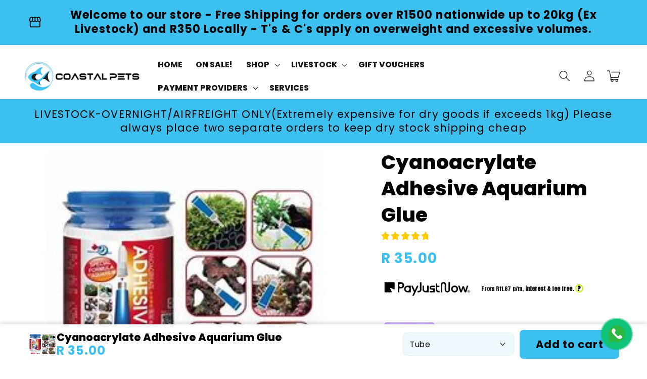

--- FILE ---
content_type: application/x-javascript
request_url: https://app.sealsubscriptions.com/shopify/public/status/shop/delta-aquatics.myshopify.com.js?1769235566
body_size: -294
content:
var sealsubscriptions_settings_updated=1656531647;

--- FILE ---
content_type: text/javascript
request_url: https://coastalpets.co.za/cdn/shop/t/23/assets/shrine.null.js?v=120721632519607630841764147248
body_size: 28483
content:
const a0_0x1837e7=a0_0x3099;(function(_0x20a7dd,_0x423158){const _0x484ebc=a0_0x3099,_0x9aa70b=_0x20a7dd();for(;;)try{if(-parseInt(_0x484ebc(573))/1+-parseInt(_0x484ebc(643))/2*(parseInt(_0x484ebc(489))/3)+-parseInt(_0x484ebc(181))/4+parseInt(_0x484ebc(871))/5*(parseInt(_0x484ebc(667))/6)+parseInt(_0x484ebc(454))/7*(-parseInt(_0x484ebc(874))/8)+-parseInt(_0x484ebc(284))/9+parseInt(_0x484ebc(491))/10===_0x423158)break;_0x9aa70b.push(_0x9aa70b.shift())}catch{_0x9aa70b.push(_0x9aa70b.shift())}})(a0_0x579d,825588);const ON_CHANGE_DEBOUNCE_TIMER=300,currentDate=new Date,PUB_SUB_EVENTS={cartUpdate:"cart-update",quantityUpdate:a0_0x1837e7(610),variantChange:a0_0x1837e7(217)},POST_LINK_INT=a0_0x1837e7(807);let subscribers={};function subscribe(_0x4ea6d3,_0x108a9e){return subscribers[_0x4ea6d3]===void 0&&(subscribers[_0x4ea6d3]=[]),subscribers[_0x4ea6d3]=[...subscribers[_0x4ea6d3],_0x108a9e],function(){subscribers[_0x4ea6d3]=subscribers[_0x4ea6d3].filter(_0x399746=>_0x399746!==_0x108a9e)}}function publish(_0x1f51a1,_0xbb15ec){const _0x1188de=a0_0x1837e7;subscribers[_0x1f51a1]&&subscribers[_0x1f51a1][_0x1188de(289)](_0x226587=>{_0x226587(_0xbb15ec)})}class CartRemoveButton extends HTMLElement{constructor(){super(),this.addEventListener("click",_0x568967=>{const _0x4cd067=a0_0x3099;_0x568967.preventDefault();const _0x1a8175=this[_0x4cd067(629)](_0x4cd067(848))||this[_0x4cd067(629)]("cart-drawer-items");this[_0x4cd067(219)]?_0x1a8175[_0x4cd067(219)]():_0x1a8175[_0x4cd067(627)](this[_0x4cd067(247)].index,0)})}}customElements[a0_0x1837e7(576)]("cart-remove-button",CartRemoveButton);var date=a0_0x1837e7(840);class CartItems extends HTMLElement{constructor(){const _0x3d44b2=a0_0x1837e7;super(),this[_0x3d44b2(503)]=formatDates(currentDate,date),this.lineItemStatusElement=document[_0x3d44b2(160)](_0x3d44b2(866))||document[_0x3d44b2(160)](_0x3d44b2(831));const _0x4d0d14=debounce(_0x58472c=>{this[_0x3d44b2(231)](_0x58472c)},ON_CHANGE_DEBOUNCE_TIMER);this.addEventListener(_0x3d44b2(637),_0x4d0d14.bind(this))}[a0_0x1837e7(777)]=void 0;[a0_0x1837e7(216)](){const _0x2f72dc=a0_0x1837e7;this.cartUpdateUnsubscriber=subscribe(PUB_SUB_EVENTS[_0x2f72dc(596)],_0x2c25eb=>{const _0x369b8d=_0x2f72dc;_0x2c25eb[_0x369b8d(889)]!==_0x369b8d(848)&&this[_0x369b8d(509)]()})}[a0_0x1837e7(727)](){this[a0_0x1837e7(777)]&&this.cartUpdateUnsubscriber()}[a0_0x1837e7(231)](_0x8ae8d4){const _0x531ef9=a0_0x1837e7;this[_0x531ef9(627)](_0x8ae8d4.target[_0x531ef9(247)].index,_0x8ae8d4.target[_0x531ef9(499)],document[_0x531ef9(927)][_0x531ef9(314)](_0x531ef9(458)))}[a0_0x1837e7(509)](){const _0x300de4=a0_0x1837e7;fetch(_0x300de4(651))[_0x300de4(869)](_0xb3b326=>_0xb3b326.text()).then(_0x2455ce=>{const _0x9ad3a4=_0x300de4,_0x3d6990=new DOMParser()[_0x9ad3a4(574)](_0x2455ce,_0x9ad3a4(212)),_0x59a29f=_0x3d6990[_0x9ad3a4(888)]("cart-items");this.innerHTML=_0x59a29f[_0x9ad3a4(239)]})[_0x300de4(810)](_0x2f0c8a=>{console[_0x300de4(893)](_0x2f0c8a)})}[a0_0x1837e7(864)](){const _0x5c65a0=a0_0x1837e7;return[{id:_0x5c65a0(547),section:document[_0x5c65a0(160)](_0x5c65a0(547))[_0x5c65a0(247)].id,selector:_0x5c65a0(185)},{id:_0x5c65a0(534),section:"cart-icon-bubble",selector:_0x5c65a0(507)},{id:_0x5c65a0(811),section:"cart-live-region-text",selector:_0x5c65a0(507)},{id:_0x5c65a0(589),section:document[_0x5c65a0(160)](_0x5c65a0(589)).dataset.id,selector:_0x5c65a0(185)}]}[a0_0x1837e7(627)](_0x47280a,_0x9f49cc,_0x54c96f){const _0x38058f=a0_0x1837e7;this[_0x38058f(699)](_0x47280a);const _0x301ef9=JSON[_0x38058f(203)]({line:_0x47280a,quantity:_0x9f49cc,sections:this[_0x38058f(864)]()[_0x38058f(780)](_0x1709bb=>_0x1709bb[_0x38058f(882)]),sections_url:window[_0x38058f(847)][_0x38058f(635)]});fetch(""+routes[_0x38058f(273)],{...fetchConfig(),body:_0x301ef9}).then(_0x1f4ce8=>_0x1f4ce8.text())[_0x38058f(869)](_0x202412=>{const _0x16d22f=_0x38058f,_0x2c17f8=JSON[_0x16d22f(922)](_0x202412),_0x232a1f=document[_0x16d22f(160)]("Quantity-"+_0x47280a)||document[_0x16d22f(160)](_0x16d22f(313)+_0x47280a),_0xf6e9ac=document.querySelectorAll(".cart-item");if(_0x2c17f8[_0x16d22f(684)]){_0x232a1f[_0x16d22f(499)]=_0x232a1f[_0x16d22f(314)]("value"),this.updateLiveRegions(_0x47280a,_0x2c17f8.errors);return}if(!this.lineItemContainer)return;this[_0x16d22f(730)].toggle(_0x16d22f(225),_0x2c17f8[_0x16d22f(785)]===0);const _0x44f63a=document.querySelector("cart-drawer"),_0x592eaf=document[_0x16d22f(160)](_0x16d22f(589));_0x592eaf&&_0x592eaf.classList[_0x16d22f(236)](_0x16d22f(225),_0x2c17f8[_0x16d22f(785)]===0),_0x44f63a&&_0x44f63a.classList[_0x16d22f(236)](_0x16d22f(225),_0x2c17f8[_0x16d22f(785)]===0),this.getSectionsToRender()[_0x16d22f(289)](_0x184cc4=>{const _0x33e980=_0x16d22f,_0x2dfdb0=document[_0x33e980(160)](_0x184cc4.id).querySelector(_0x184cc4[_0x33e980(430)])||document[_0x33e980(160)](_0x184cc4.id);_0x2dfdb0.innerHTML=this[_0x33e980(408)](_0x2c17f8[_0x33e980(681)][_0x184cc4.section],_0x184cc4.selector)});const _0x13b633=_0x2c17f8[_0x16d22f(674)][_0x47280a-1]?_0x2c17f8.items[_0x47280a-1][_0x16d22f(537)]:void 0;let _0x58a6a8="";_0xf6e9ac[_0x16d22f(471)]===_0x2c17f8[_0x16d22f(674)][_0x16d22f(471)]&&_0x13b633!==parseInt(_0x232a1f[_0x16d22f(499)])&&(typeof _0x13b633>"u"?_0x58a6a8=window[_0x16d22f(514)][_0x16d22f(893)]:_0x58a6a8=window[_0x16d22f(514)][_0x16d22f(582)][_0x16d22f(884)](_0x16d22f(886),_0x13b633)),this[_0x16d22f(312)](_0x47280a,_0x58a6a8);const _0x4ddf9a=document.getElementById(_0x16d22f(263)+_0x47280a)||document.getElementById(_0x16d22f(860)+_0x47280a);if(_0x4ddf9a&&_0x4ddf9a[_0x16d22f(888)](_0x16d22f(542)+_0x54c96f+'"]')?_0x44f63a?trapFocus(_0x44f63a,_0x4ddf9a.querySelector(_0x16d22f(542)+_0x54c96f+'"]')):_0x4ddf9a[_0x16d22f(888)](_0x16d22f(542)+_0x54c96f+'"]')[_0x16d22f(172)]():_0x2c17f8.item_count===0&&_0x44f63a?trapFocus(_0x44f63a[_0x16d22f(888)](_0x16d22f(357)),_0x44f63a.querySelector("a")):document[_0x16d22f(888)](_0x16d22f(748))&&_0x44f63a&&trapFocus(_0x44f63a,document[_0x16d22f(888)](_0x16d22f(789))),_0x44f63a){_0x44f63a.checkForClear();const _0x62074c=_0x44f63a.querySelector(_0x16d22f(611));_0x62074c&&_0x62074c[_0x16d22f(334)](),_0x44f63a[_0x16d22f(888)](_0x16d22f(733))&&(_0x44f63a.checkForClear(),_0x44f63a.querySelectorAll(_0x16d22f(733))[_0x16d22f(289)](_0x56e217=>{const _0x2aa564=_0x16d22f;_0x44f63a.querySelector(".cart-item--product-"+_0x56e217[_0x2aa564(247)][_0x2aa564(682)])?_0x56e217[_0x2aa564(247)][_0x2aa564(636)]===_0x2aa564(890)&&_0x56e217[_0x2aa564(204)]():_0x56e217[_0x2aa564(247)][_0x2aa564(636)]===_0x2aa564(760)&&_0x56e217[_0x2aa564(650)]()}))}publish(PUB_SUB_EVENTS.cartUpdate,{source:_0x16d22f(848)})})[_0x38058f(810)](()=>{const _0x4009e4=_0x38058f;this.querySelectorAll(_0x4009e4(904)).forEach(_0xbf8d22=>_0xbf8d22[_0x4009e4(730)].add(_0x4009e4(617)));const _0x1642af=document[_0x4009e4(160)]("cart-errors")||document[_0x4009e4(160)](_0x4009e4(339));_0x1642af[_0x4009e4(464)]=window[_0x4009e4(514)][_0x4009e4(893)]})[_0x38058f(446)](()=>{this.disableLoading(_0x47280a)})}[a0_0x1837e7(312)](_0xfffbb0,_0x730640){const _0x1578a5=a0_0x1837e7,_0x1db140=document[_0x1578a5(160)](_0x1578a5(798)+_0xfffbb0)||document[_0x1578a5(160)]("CartDrawer-LineItemError-"+_0xfffbb0);_0x1db140&&(_0x1db140[_0x1578a5(888)](_0x1578a5(415))[_0x1578a5(239)]=_0x730640),this[_0x1578a5(485)][_0x1578a5(792)](_0x1578a5(759),!0);const _0x2fd7b1=document[_0x1578a5(160)](_0x1578a5(811))||document[_0x1578a5(160)](_0x1578a5(294));_0x2fd7b1[_0x1578a5(792)](_0x1578a5(759),!1),setTimeout(()=>{const _0x56b43e=_0x1578a5;_0x2fd7b1[_0x56b43e(792)](_0x56b43e(759),!0)},1e3)}[a0_0x1837e7(408)](_0x4955c7,_0x3cefa9){const _0xbbb551=a0_0x1837e7;return new DOMParser()[_0xbbb551(574)](_0x4955c7,_0xbbb551(212))[_0xbbb551(888)](_0x3cefa9)[_0xbbb551(239)]}[a0_0x1837e7(699)](_0x26de5f){const _0x7b4f44=a0_0x1837e7;(document[_0x7b4f44(160)](_0x7b4f44(547))||document[_0x7b4f44(160)](_0x7b4f44(745)))[_0x7b4f44(730)][_0x7b4f44(324)](_0x7b4f44(757));const _0x5bdf7d=this[_0x7b4f44(678)](_0x7b4f44(916)+_0x26de5f+_0x7b4f44(526)),_0x5a362f=this[_0x7b4f44(678)](_0x7b4f44(593)+_0x26de5f+_0x7b4f44(526));[..._0x5bdf7d,..._0x5a362f][_0x7b4f44(289)](_0x39c091=>_0x39c091[_0x7b4f44(730)][_0x7b4f44(226)](_0x7b4f44(617))),document[_0x7b4f44(927)][_0x7b4f44(376)](),this[_0x7b4f44(485)][_0x7b4f44(792)](_0x7b4f44(759),!1)}[a0_0x1837e7(768)](_0x4d1607){const _0x5a9509=a0_0x1837e7;(document[_0x5a9509(160)](_0x5a9509(547))||document[_0x5a9509(160)]("CartDrawer-CartItems")).classList.remove(_0x5a9509(757));const _0x11cf3f=this.querySelectorAll(_0x5a9509(916)+_0x4d1607+" .loading-overlay"),_0x16dacf=this.querySelectorAll(_0x5a9509(593)+_0x4d1607+_0x5a9509(526));_0x11cf3f[_0x5a9509(289)](_0x533136=>_0x533136[_0x5a9509(730)][_0x5a9509(324)](_0x5a9509(617))),_0x16dacf[_0x5a9509(289)](_0x459c10=>_0x459c10.classList[_0x5a9509(324)](_0x5a9509(617)))}clearCart(){const _0x5f1577=a0_0x1837e7,_0x525a6d=JSON[_0x5f1577(203)]({sections:this.getSectionsToRender().map(_0x38d9b0=>_0x38d9b0[_0x5f1577(882)]),sections_url:window[_0x5f1577(847)].pathname});fetch(""+routes[_0x5f1577(311)],{...fetchConfig(),body:_0x525a6d})[_0x5f1577(869)](_0x3d1136=>_0x3d1136[_0x5f1577(607)]()).then(_0x5a7ee1=>{const _0x1a1651=_0x5f1577,_0x1aaccf=JSON[_0x1a1651(922)](_0x5a7ee1);this[_0x1a1651(730)].add(_0x1a1651(225));const _0x36ae3e=document.querySelector(_0x1a1651(278)),_0x5c02a0=document[_0x1a1651(160)](_0x1a1651(589));_0x5c02a0&&_0x5c02a0[_0x1a1651(730)][_0x1a1651(324)](_0x1a1651(225)),_0x36ae3e&&_0x36ae3e[_0x1a1651(730)].add(_0x1a1651(225)),this.getSectionsToRender()[_0x1a1651(289)](_0x461076=>{const _0x5a73a7=_0x1a1651,_0x1697ec=document[_0x5a73a7(160)](_0x461076.id).querySelector(_0x461076[_0x5a73a7(430)])||document.getElementById(_0x461076.id);_0x1697ec[_0x5a73a7(239)]=this.getSectionInnerHTML(_0x1aaccf[_0x5a73a7(681)][_0x461076[_0x5a73a7(882)]],_0x461076[_0x5a73a7(430)])}),_0x36ae3e&&trapFocus(_0x36ae3e[_0x1a1651(888)](_0x1a1651(357)),_0x36ae3e[_0x1a1651(888)]("a")),publish(PUB_SUB_EVENTS[_0x1a1651(596)],{source:_0x1a1651(848)})})[_0x5f1577(810)](()=>{const _0x78b7a0=_0x5f1577;this.querySelectorAll(".loading-overlay")[_0x78b7a0(289)](_0x97873=>_0x97873[_0x78b7a0(730)][_0x78b7a0(324)](_0x78b7a0(617)));const _0x360c17=document.getElementById(_0x78b7a0(563))||document[_0x78b7a0(160)](_0x78b7a0(339));_0x360c17.textContent=window[_0x78b7a0(514)][_0x78b7a0(893)]})}}customElements.define(a0_0x1837e7(848),CartItems);var search=a0_0x1837e7(614);!customElements[a0_0x1837e7(740)]("cart-note")&&customElements.define(a0_0x1837e7(778),class extends HTMLElement{constructor(){const _0xae7a14=a0_0x1837e7;super(),this[_0xae7a14(366)](_0xae7a14(637),debounce(_0x17bb41=>{const _0x592270=_0xae7a14,_0x2bb888=JSON[_0x592270(203)]({note:_0x17bb41.target[_0x592270(499)]});fetch(""+routes[_0x592270(480)],{...fetchConfig(),body:_0x2bb888})},ON_CHANGE_DEBOUNCE_TIMER))}});function handleDiscountForm(_0x11c5a3){const _0x3c4ff1=a0_0x1837e7;_0x11c5a3.preventDefault();const _0x549d72=_0x11c5a3.target[_0x3c4ff1(888)]("[name=cart-discount-field]"),_0x492159=_0x11c5a3.target.querySelector(_0x3c4ff1(341)),_0xec6fe2=_0x549d72[_0x3c4ff1(499)];if(_0xec6fe2===void 0||_0xec6fe2.length===0){_0x492159[_0x3c4ff1(836)][_0x3c4ff1(830)]="block";return}_0x492159.style[_0x3c4ff1(830)]=_0x3c4ff1(793);const _0x122a15=_0x3c4ff1(587),_0x523bf4=_0x122a15+_0xec6fe2;window[_0x3c4ff1(847)][_0x3c4ff1(853)]=_0x523bf4}function handleDiscountFormChange(_0x5987e4){document.querySelectorAll(".cart-discount-form__error").forEach(_0x106f47=>{const _0x53115c=a0_0x3099;_0x106f47[_0x53115c(836)][_0x53115c(830)]=_0x53115c(793)})}var serial;class SearchForm extends HTMLElement{constructor(){const _0xe1252f=a0_0x1837e7;super(),this.input=this[_0xe1252f(888)]('input[type="search"]'),this[_0xe1252f(395)]=this[_0xe1252f(888)](_0xe1252f(224)),this.dataset.main===_0xe1252f(890)&&(serial=this[_0xe1252f(888)](_0xe1252f(850)).dataset[_0xe1252f(723)[_0xe1252f(884)]("n","m")]),this[_0xe1252f(880)]&&(this[_0xe1252f(880)][_0xe1252f(729)][_0xe1252f(366)](_0xe1252f(228),this[_0xe1252f(642)][_0xe1252f(391)](this)),this.input[_0xe1252f(366)](_0xe1252f(880),debounce(_0x313aba=>{this[_0xe1252f(231)](_0x313aba)},300)[_0xe1252f(391)](this)))}[a0_0x1837e7(734)](){const _0x5dd0b3=a0_0x1837e7,_0x5b7d20=this.resetButton[_0x5dd0b3(730)][_0x5dd0b3(735)](_0x5dd0b3(617));this.input[_0x5dd0b3(499)].length>0&&_0x5b7d20?this[_0x5dd0b3(395)][_0x5dd0b3(730)][_0x5dd0b3(226)](_0x5dd0b3(617)):this.input[_0x5dd0b3(499)][_0x5dd0b3(471)]===0&&!_0x5b7d20&&this[_0x5dd0b3(395)].classList[_0x5dd0b3(324)](_0x5dd0b3(617))}onChange(){this[a0_0x1837e7(734)]()}[a0_0x1837e7(763)](){const _0x22131c=a0_0x1837e7;return!document[_0x22131c(888)](_0x22131c(622))}[a0_0x1837e7(642)](_0x344d68){const _0x5c4117=a0_0x1837e7;_0x344d68[_0x5c4117(283)](),this[_0x5c4117(763)]()&&(this[_0x5c4117(880)][_0x5c4117(499)]="",this.input[_0x5c4117(172)](),this[_0x5c4117(734)]())}}customElements[a0_0x1837e7(576)]("search-form",SearchForm);class PredictiveSearch extends SearchForm{constructor(){const _0xb111=a0_0x1837e7;super(),this[_0xb111(505)]={},this[_0xb111(338)]=this[_0xb111(888)](_0xb111(331)),this[_0xb111(223)]=document[_0xb111(678)](_0xb111(784)),this[_0xb111(834)]=!1,this[_0xb111(450)]=new AbortController,this[_0xb111(290)]="",this.setupEventListeners()}[a0_0x1837e7(227)](){const _0x396d0d=a0_0x1837e7;this[_0x396d0d(880)][_0x396d0d(729)].addEventListener(_0x396d0d(180),this[_0x396d0d(551)][_0x396d0d(391)](this)),this[_0x396d0d(880)][_0x396d0d(366)]("focus",this[_0x396d0d(213)][_0x396d0d(391)](this)),this[_0x396d0d(366)](_0x396d0d(923),this[_0x396d0d(677)][_0x396d0d(391)](this)),this[_0x396d0d(366)]("keyup",this[_0x396d0d(823)][_0x396d0d(391)](this)),this.addEventListener(_0x396d0d(728),this[_0x396d0d(695)][_0x396d0d(391)](this))}[a0_0x1837e7(615)](){const _0x59dbb2=a0_0x1837e7;return this.input.value[_0x59dbb2(211)]()}onChange(){const _0xd48dee=a0_0x1837e7;super.onChange();const _0x2637e6=this[_0xd48dee(615)]();if((!this[_0xd48dee(290)]||!_0x2637e6[_0xd48dee(825)](this[_0xd48dee(290)]))&&this[_0xd48dee(888)](_0xd48dee(403))?.[_0xd48dee(226)](),this[_0xd48dee(305)](this[_0xd48dee(290)],_0x2637e6),this[_0xd48dee(290)]=_0x2637e6,!this[_0xd48dee(290)][_0xd48dee(471)]){this[_0xd48dee(620)](!0);return}this[_0xd48dee(808)](this[_0xd48dee(290)])}onFormSubmit(_0x3ca7de){const _0x5ed02b=a0_0x1837e7;(!this[_0x5ed02b(615)]().length||this[_0x5ed02b(888)](_0x5ed02b(622)))&&_0x3ca7de[_0x5ed02b(283)]()}onFormReset(_0x557544){const _0x3088de=a0_0x1837e7;super[_0x3088de(642)](_0x557544),super.shouldResetForm()&&(this.searchTerm="",this[_0x3088de(450)].abort(),this[_0x3088de(450)]=new AbortController,this[_0x3088de(369)](!0))}[a0_0x1837e7(213)](){const _0x48798b=a0_0x1837e7,_0x4b5330=this[_0x48798b(615)]();_0x4b5330[_0x48798b(471)]&&(this[_0x48798b(290)]!==_0x4b5330?this[_0x48798b(231)]():this.getAttribute("results")===_0x48798b(760)?this[_0x48798b(903)]():this[_0x48798b(808)](this[_0x48798b(290)]))}[a0_0x1837e7(677)](){setTimeout(()=>{const _0x4fd06a=a0_0x3099;this.contains(document[_0x4fd06a(927)])||this[_0x4fd06a(620)]()})}[a0_0x1837e7(823)](_0x2ad420){const _0x5ae5fa=a0_0x1837e7;switch(this.getQuery()[_0x5ae5fa(471)]||this[_0x5ae5fa(620)](!0),_0x2ad420[_0x5ae5fa(283)](),_0x2ad420.code){case _0x5ae5fa(744):this.switchOption("up");break;case _0x5ae5fa(873):this[_0x5ae5fa(814)]("down");break;case _0x5ae5fa(465):this.selectOption();break}}[a0_0x1837e7(695)](_0x3b003f){const _0x361ecb=a0_0x1837e7;(_0x3b003f[_0x361ecb(355)]===_0x361ecb(744)||_0x3b003f[_0x361ecb(355)]===_0x361ecb(873))&&_0x3b003f[_0x361ecb(283)]()}[a0_0x1837e7(305)](_0x165af2,_0x448e4c){const _0x3c97a8=a0_0x1837e7,_0x2e157c=this[_0x3c97a8(888)](_0x3c97a8(561)),_0x3a7aed=_0x2e157c?.[_0x3c97a8(268)];if(_0x3a7aed){if(_0x3a7aed[_0x3c97a8(753)](new RegExp(_0x165af2,"g"))[_0x3c97a8(471)]>1)return;const _0x4aac02=_0x3a7aed[_0x3c97a8(884)](_0x165af2,_0x448e4c);_0x2e157c.innerText=_0x4aac02}}[a0_0x1837e7(814)](_0x588c0e){const _0x3b423b=a0_0x1837e7;if(!this.getAttribute(_0x3b423b(903)))return;const _0x136207=_0x588c0e==="up",_0x310529=this[_0x3b423b(888)](_0x3b423b(603)),_0x4e0313=Array[_0x3b423b(511)](this[_0x3b423b(678)](_0x3b423b(751))).filter(_0xc4d474=>_0xc4d474.offsetParent!==null);let _0x4dcb78=0;if(_0x136207&&!_0x310529)return;let _0x46a404=-1,_0x56f405=0;for(;_0x46a404===-1&&_0x56f405<=_0x4e0313[_0x3b423b(471)];)_0x4e0313[_0x56f405]===_0x310529&&(_0x46a404=_0x56f405),_0x56f405++;if(this[_0x3b423b(711)].textContent="",!_0x136207&&_0x310529?_0x4dcb78=_0x46a404===_0x4e0313.length-1?0:_0x46a404+1:_0x136207&&(_0x4dcb78=_0x46a404===0?_0x4e0313[_0x3b423b(471)]-1:_0x46a404-1),_0x4dcb78===_0x46a404)return;const _0x5c8638=_0x4e0313[_0x4dcb78];_0x5c8638[_0x3b423b(792)]("aria-selected",!0),_0x310529&&_0x310529[_0x3b423b(792)]("aria-selected",!1),this.input[_0x3b423b(792)]("aria-activedescendant",_0x5c8638.id)}[a0_0x1837e7(543)](){const _0x36ef04=a0_0x1837e7,_0x1b1c17=this[_0x36ef04(888)](_0x36ef04(333));_0x1b1c17&&_0x1b1c17.click()}getSearchResults(_0x5b1488){const _0x5a97af=a0_0x1837e7,_0x2d2e9d=_0x5b1488.replace(" ","-")[_0x5a97af(550)]();if(this[_0x5a97af(251)](),this[_0x5a97af(505)][_0x2d2e9d]){this[_0x5a97af(397)](this[_0x5a97af(505)][_0x2d2e9d]);return}fetch(routes[_0x5a97af(276)]+_0x5a97af(414)+encodeURIComponent(_0x5b1488)+_0x5a97af(235),{signal:this[_0x5a97af(450)][_0x5a97af(329)]})[_0x5a97af(869)](_0x501968=>{const _0x4de9d9=_0x5a97af;if(!_0x501968.ok){var _0x299131=new Error(_0x501968[_0x4de9d9(296)]);throw this[_0x4de9d9(620)](),_0x299131}return _0x501968[_0x4de9d9(607)]()})[_0x5a97af(869)](_0x3508c9=>{const _0x15b1b4=_0x5a97af,_0x1d67ea=new DOMParser()[_0x15b1b4(574)](_0x3508c9,_0x15b1b4(212))[_0x15b1b4(888)](_0x15b1b4(445))[_0x15b1b4(239)];this[_0x15b1b4(223)].forEach(_0x190ff5=>{const _0x931c6b=_0x15b1b4;_0x190ff5[_0x931c6b(505)][_0x2d2e9d]=_0x1d67ea}),this[_0x15b1b4(397)](_0x1d67ea)})[_0x5a97af(810)](_0x5cc125=>{const _0xbe7d81=_0x5a97af;if(_0x5cc125?.[_0xbe7d81(355)]!==20)throw this[_0xbe7d81(620)](),_0x5cc125})}[a0_0x1837e7(251)](){const _0x4cee0f=a0_0x1837e7;this[_0x4cee0f(711)]=this[_0x4cee0f(711)]||this[_0x4cee0f(888)](_0x4cee0f(752)),this.loadingText=this[_0x4cee0f(736)]||this.getAttribute(_0x4cee0f(401)),this[_0x4cee0f(476)](this.loadingText),this.setAttribute("loading",!0)}[a0_0x1837e7(476)](_0x229247){const _0x201d65=a0_0x1837e7;this[_0x201d65(711)].setAttribute(_0x201d65(759),_0x201d65(890)),this[_0x201d65(711)][_0x201d65(464)]=_0x229247,setTimeout(()=>{const _0x2b24f2=_0x201d65;this[_0x2b24f2(711)][_0x2b24f2(792)](_0x2b24f2(759),_0x2b24f2(760))},1e3)}[a0_0x1837e7(397)](_0xf7f0d){const _0x582beb=a0_0x1837e7;this[_0x582beb(338)].innerHTML=_0xf7f0d,this[_0x582beb(792)](_0x582beb(444),!0),this.setLiveRegionResults(),this[_0x582beb(903)]()}[a0_0x1837e7(344)](){const _0x1659f2=a0_0x1837e7;this.removeAttribute("loading"),this.setLiveRegionText(this.querySelector(_0x1659f2(300))[_0x1659f2(464)])}[a0_0x1837e7(448)](){const _0x160d77=a0_0x1837e7;return this[_0x160d77(671)]=window[_0x160d77(578)]-document[_0x160d77(888)](".section-header")[_0x160d77(326)]()[_0x160d77(910)],this[_0x160d77(671)]}[a0_0x1837e7(903)](){const _0x152697=a0_0x1837e7;this[_0x152697(338)][_0x152697(836)][_0x152697(215)]=this[_0x152697(671)]||this[_0x152697(448)]()+"px",this.setAttribute(_0x152697(903),!0),this[_0x152697(880)][_0x152697(792)](_0x152697(747),!0),this[_0x152697(834)]=!0}[a0_0x1837e7(620)](_0x24659a=!1){const _0x46fadf=a0_0x1837e7;this[_0x46fadf(369)](_0x24659a),this[_0x46fadf(834)]=!1}[a0_0x1837e7(369)](_0x195914=!1){const _0x7daf53=a0_0x1837e7;_0x195914&&(this.input[_0x7daf53(499)]="",this[_0x7daf53(797)]("results"));const _0xe0bd20=this[_0x7daf53(888)](_0x7daf53(603));_0xe0bd20&&_0xe0bd20[_0x7daf53(792)]("aria-selected",!1),this[_0x7daf53(880)].setAttribute(_0x7daf53(770),""),this[_0x7daf53(797)](_0x7daf53(851)),this.removeAttribute(_0x7daf53(903)),this[_0x7daf53(880)][_0x7daf53(792)](_0x7daf53(747),!1),this[_0x7daf53(671)]=!1,this.predictiveSearchResults[_0x7daf53(797)]("style")}}customElements[a0_0x1837e7(576)](a0_0x1837e7(784),PredictiveSearch);class CartDrawer extends HTMLElement{constructor(){const _0x55e56c=a0_0x1837e7;super(),this[_0x55e56c(746)]=this[_0x55e56c(323)](),this.checkForClear(),this[_0x55e56c(366)]("keyup",_0x3484b1=>_0x3484b1[_0x55e56c(355)]==="Escape"&&this[_0x55e56c(620)]()),this[_0x55e56c(888)]("#CartDrawer-Overlay")[_0x55e56c(366)](_0x55e56c(719),this[_0x55e56c(620)][_0x55e56c(391)](this)),this[_0x55e56c(169)]()}[a0_0x1837e7(169)](){const _0x49afab=a0_0x1837e7,_0x303415=document.querySelector(_0x49afab(877)),_0x287281=_0x303415[_0x49afab(629)](_0x49afab(659));_0x303415.setAttribute(_0x49afab(218),_0x49afab(875)),_0x303415.setAttribute(_0x49afab(638),"dialog"),_0x303415[_0x49afab(366)](_0x49afab(719),_0x4bb098=>{const _0xd2a292=_0x49afab;_0x4bb098[_0xd2a292(283)](),this[_0xd2a292(903)](_0x303415)}),this.oseid=_0x287281[_0x49afab(888)](_0x49afab(729))[_0x49afab(247)][this[_0x49afab(247)].type],_0x303415[_0x49afab(366)]("keydown",_0x56ef4d=>{const _0x349d79=_0x49afab;_0x56ef4d.code.toUpperCase()===_0x349d79(838)&&(_0x56ef4d[_0x349d79(283)](),this.open(_0x303415))})}open(_0xfc3980){const _0x44389e=a0_0x1837e7;_0xfc3980&&this[_0x44389e(176)](_0xfc3980);const _0x41d0c1=this[_0x44389e(888)](_0x44389e(604));_0x41d0c1&&!_0x41d0c1.hasAttribute("role")&&this[_0x44389e(558)](_0x41d0c1),setTimeout(()=>{const _0x1e50b9=_0x44389e;this.classList[_0x1e50b9(324)](_0x1e50b9(269),_0x1e50b9(552))}),this[_0x44389e(366)]("transitionend",()=>{const _0x2dba34=_0x44389e,_0x37185f=this[_0x2dba34(730)][_0x2dba34(735)](_0x2dba34(225))?this[_0x2dba34(888)](_0x2dba34(357)):document[_0x2dba34(160)]("CartDrawer"),_0x2cd654=this[_0x2dba34(888)](_0x2dba34(287))||this.querySelector(_0x2dba34(173));trapFocus(_0x37185f,_0x2cd654)},{once:!0}),document[_0x44389e(442)][_0x44389e(730)][_0x44389e(324)](_0x44389e(167));const _0x34c594=this[_0x44389e(888)](_0x44389e(611));_0x34c594&&_0x34c594[_0x44389e(334)]()}[a0_0x1837e7(620)](){const _0x5cd38a=a0_0x1837e7;this[_0x5cd38a(730)][_0x5cd38a(226)]("active"),removeTrapFocus(this[_0x5cd38a(927)]),document.body[_0x5cd38a(730)][_0x5cd38a(226)](_0x5cd38a(167))}[a0_0x1837e7(323)](){const _0x89aab6=a0_0x1837e7,_0x4c84fc=this[_0x89aab6(678)](_0x89aab6(437)),_0x1e8875=[];return _0x4c84fc.forEach(_0xc60eb=>{const _0x42efa0=_0x89aab6;_0xc60eb.dataset[_0x42efa0(682)]&&_0x1e8875[_0x42efa0(386)](_0xc60eb[_0x42efa0(247)].handle)}),_0x1e8875}oneNonUpellRemaining(){const _0x185b02=a0_0x1837e7,_0x2f725c=this[_0x185b02(678)](".cart-item");let _0xb52cf4=0;return _0x2f725c.forEach(_0x116691=>{const _0xd6917c=_0x185b02;this[_0xd6917c(746)][_0xd6917c(289)](_0x47afce=>{const _0x1c7f03=_0xd6917c;_0x116691[_0x1c7f03(730)][_0x1c7f03(735)](_0x1c7f03(518)+_0x47afce)&&_0xb52cf4++})}),_0x2f725c[_0x185b02(471)]-_0xb52cf4<=1}checkForClear(){const _0x3156ce=a0_0x1837e7,_0xdc8c48=this.oneNonUpellRemaining();this[_0x3156ce(678)](_0x3156ce(380))[_0x3156ce(289)](_0x13219e=>{const _0x5810d7=_0x3156ce;_0xdc8c48?_0x13219e[_0x5810d7(219)]=!0:_0x13219e[_0x5810d7(219)]=!1})}[a0_0x1837e7(558)](_0x4e37c7){const _0x4fe2e6=a0_0x1837e7;_0x4e37c7[_0x4fe2e6(792)](_0x4fe2e6(218),_0x4fe2e6(875)),_0x4e37c7[_0x4fe2e6(792)](_0x4fe2e6(747),_0x4fe2e6(890)),_0x4e37c7[_0x4fe2e6(773)][_0x4fe2e6(314)]("id")&&_0x4e37c7[_0x4fe2e6(792)](_0x4fe2e6(508),_0x4e37c7[_0x4fe2e6(773)].id),_0x4e37c7[_0x4fe2e6(366)](_0x4fe2e6(719),_0x336553=>{const _0x3b9d18=_0x4fe2e6;_0x336553[_0x3b9d18(425)][_0x3b9d18(792)](_0x3b9d18(747),!_0x336553[_0x3b9d18(425)][_0x3b9d18(629)](_0x3b9d18(335))[_0x3b9d18(564)]("open"))}),_0x4e37c7[_0x4fe2e6(451)][_0x4fe2e6(366)]("keyup",onKeyUpEscape)}[a0_0x1837e7(815)](_0x30b6f2,_0x573507=!1){const _0x4a9dd5=a0_0x1837e7;this[_0x4a9dd5(888)](_0x4a9dd5(287))[_0x4a9dd5(730)].contains(_0x4a9dd5(225))&&this[_0x4a9dd5(888)](".drawer__inner")[_0x4a9dd5(730)][_0x4a9dd5(226)](_0x4a9dd5(225)),this[_0x4a9dd5(192)]=_0x30b6f2.id,this[_0x4a9dd5(864)]()[_0x4a9dd5(289)](_0x50fd34=>{const _0x570378=_0x4a9dd5,_0x530bba=_0x50fd34[_0x570378(430)]?document[_0x570378(888)](_0x50fd34[_0x570378(430)]):document.getElementById(_0x50fd34.id);_0x530bba.innerHTML=this.getSectionInnerHTML(_0x30b6f2.sections[_0x50fd34.id],_0x50fd34[_0x570378(430)])}),this[_0x4a9dd5(879)]();const _0x59611a=this[_0x4a9dd5(888)](_0x4a9dd5(611));_0x59611a&&_0x59611a[_0x4a9dd5(334)](),this[_0x4a9dd5(678)]("cart-drawer-gift")[_0x4a9dd5(289)](_0x46c55c=>{const _0x1e0010=_0x4a9dd5;this[_0x1e0010(888)](_0x1e0010(337)+_0x46c55c[_0x1e0010(247)][_0x1e0010(682)])?_0x46c55c[_0x1e0010(247)][_0x1e0010(636)]===_0x1e0010(890)&&_0x46c55c[_0x1e0010(204)]():_0x46c55c[_0x1e0010(247)].selected===_0x1e0010(760)&&_0x46c55c[_0x1e0010(650)]()}),setTimeout(()=>{const _0x199f25=_0x4a9dd5;this.querySelector(_0x199f25(906)).addEventListener(_0x199f25(719),this[_0x199f25(620)][_0x199f25(391)](this)),!_0x573507&&this[_0x199f25(903)]()})}getSectionInnerHTML(_0x48b0a0,_0x3705f1=a0_0x1837e7(507)){const _0x4f5a9a=a0_0x1837e7;let _0x37dc47=new DOMParser()[_0x4f5a9a(574)](_0x48b0a0,_0x4f5a9a(212))[_0x4f5a9a(888)](_0x3705f1);return _0x3705f1==="#CartDrawer"&&fixParsedHtml(this,_0x37dc47),_0x37dc47.innerHTML}getSectionsToRender(){const _0x40ada2=a0_0x1837e7;return[{id:_0x40ada2(278),selector:_0x40ada2(691)},{id:_0x40ada2(534)}]}[a0_0x1837e7(883)](_0x43bab2,_0x2b9c01=".shopify-section"){const _0x5bcaf4=a0_0x1837e7;return new DOMParser()[_0x5bcaf4(574)](_0x43bab2,_0x5bcaf4(212))[_0x5bcaf4(888)](_0x2b9c01)}setActiveElement(_0x4d5f8e){const _0x8e9352=a0_0x1837e7;this[_0x8e9352(927)]=_0x4d5f8e}}function a0_0x579d(){const _0x5621f0=["variantStrings","addRemoveFromCart","resultsMaxHeight",".upsell__variant-picker","sectionOne","items","pills","sectionTwoId","onFocusOut","querySelectorAll","transferSections","setProperty","sections","handle","endedVideo","errors","Quantity-Form-","errorMessageWrapper","pause","fetchAvailability","applied","option","#CartDrawer","inne","autoplay","floor","onKeydown","--completed","variantSelects","html","enableLoading","quantityUpdate","updateFormIds",'[name="id"]',"days","Quantity-Form--",".js-youtube","inputRadios","required","defaultValue","quantity-gifts-",".main-offer-item-","statusElement","X-Requested-With","startDrag",".loading-overlay__spinner","closeBtns","percentageLeft","currency","price-","click","clientHeight","duration","popup-overlay--active","nodal","data",".sticky-atc__error","src","disconnectedCallback","keydown","form","classList","timeupdate","day_dd_mm_numeric","cart-drawer-gift","toggleResetButton","contains","loadingText","image","apply","setInputAvailability","get","method",".bundle-deals__price-js","postMessage","ArrowUp","CartDrawer-CartItems","upsellHandles","aria-expanded",".cart-item","waiting","validateQtyRules","li, button.predictive-search__item",".predictive-search-status","match",".comparison-slider__overlay","America","prevValue","cart__items--disabled","toggleAttribute","aria-hidden","true","product-info-upsell","countryHandler","shouldResetForm","smooth",".product-variant-id","storageKey","sectionTwoContainer","disableLoading","stickyAtcBtnLabel","aria-activedescendant","transform","getTime","nextElementSibling","--sticky-atc-offset","Sku-","removeChild","cartUpdateUnsubscriber","cart-note","clickable-discount","map","selectedId",".quantity-break__selector-item","updateMasterId","predictive-search","item_count","createElement","updateTotalPrice","popup-modal--active",".cart-item__name","onInputChange",'[name="add"]',"setAttribute","none","dynamic-dates","featured_image","quantity-breaks-","removeAttribute","Line-item-error-","cartQuantity",".upsell__image__img","handleChange","scrollDestination","stickyAtcButton","pickup-availability","max","initUnlock","Shopify.postLinks","getSearchResults","includes","catch","cart-live-region-text",".quantity-break__image img","data-src","switchOption","renderContents","formIdInput","featured_media","handleSelectChange","cart-drawer-items","dispatchEvent","mouseup",".quantity__button[name='plus']","onKeyup",".quantity__rules","startsWith","upsells","headers","data-unavailable","internal-video--playing","display","CartDrawer-LineItemStatus","touches","sliderLine","isOpen","comparison-slider","style","contentWindow","SPACE",", #product-form-installment-","2023-11-28","unlockGifts","addListener","append","Error","offsetTop","touchend","location","cart-items","bundle-deals__media-item--disabled",'[method="get"]',"loading","quantity-gift--unlocked","href","footerSpacing",'input[name="quantity"]',"CountryProvinceSelector","abs","product-info","fetchQuantityRules","CartDrawer-Item-",".sign-up-popup-modal","https://whatsmfycountry.com/api/v3/country_check","&section_id=","getSectionsToRender","object","shopping-cart-line-item-status","hasDrawer","currencySymbol","then","email","5453545EiHJEl",'[data-media-id="',"ArrowDown","17872YeRQSi","button","language","#cart-icon-bubble","labels","checkForClear","input","openPopupModal","section","getSectionDOM","replace","observer","[quantity]",".product-form__error-message","querySelector","source","false","#sticky-atc-","setQuantityBoundries","error",".quantity__rules-cart .loading-overlay",".quantity-gift","hasVariants","shopUrl","left","updateUrl",".internal-video__sound-btn","handleCheckboxChange","#ProductSubmitButton-","open",".loading-overlay","mainAtcButton","#CartDrawer-Overlay","drag","disabled",".internal-video__timeline","bottom","updateURL","clearOptions","promo-popup","variantData","select","#CartItem-","variant-selects-","postLink","symbol","dropdown","variantSelectElements","parse","focusout","isAfterScroll","unavailable_with_option","secondsDelay","activeElement","bundle-deals-","soundButton","getElementById","IntersectionObserver","action",'[type="application/json"]',"provinceEl","mainBundleItems","delete","overflow-hidden","hide","setHeaderCartIconAccessibility",'<input type="hidden" name="items[',".sticky-atc__label","focus",".drawer__close",'{"event":"command","func":"',"][properties][","setActiveElement","modelViewerUI","isValid","variantPickers","submit","5306440UYOoFE","validateValue","post","promo-bar-data-",".js-contents","bod","afterScroll","daysFrequency","insertDates","secondsSpan","stepDown","productId",".quantity-break__variant-select","paused","cart-notification","Content-Type","ceil","Inventory-","comparePrices","selectedIndex","checkboxes","INPUT","stringify","removeFromCart","changeEvent","summary, a[href], button:enabled, [tabindex]:not([tabindex^='-']), [draggable], area, input:not([type=hidden]):enabled, select:enabled, textarea:enabled, object, iframe","mediaItemImgs","quantityGifts","section-group","width","trim","text/html","onFocus","product-form-","maxHeight","connectedCallback","variant-change","role","clearCart","minutesSpan","custom-product-field",".section-group__section-one-container","allPredictiveSearchInstances",'button[type="reset"]',"is-empty","remove","setupEventListeners","reset","unavailable","attachEvent","onChange","[end_date]","StickyAtcVariantPicker-","toUpperCase","&section_id=predictive-search","toggle","requiredFields","delaySeconds","innerHTML","updatePrices","inputs",".product-form__error-message-wrapper","video","hideSpinner","scrollBtn",".footer","dataset","main-atc-price-","dragging","?variant=","setLiveRegionLoadingState","cart_url","months",".share-url-button",".product-form__input",".quantity__input",".product-form__input__type","rearrangeDays","isIntersecting",'"><input type="hidden" name="items[',"footer","fieldName","CartItem-","floatingBtns","hasUrl","type",'{"method":"pause"}',"innerText","animate","host","overlay","initVariants","cart_change_url","load","disconnect","predictive_search_url","shiftKey","cart-drawer","T00:00:00Z","initShareLinks","unshift","formVariants","preventDefault","3850686wtENed","nodeName","displayPromoTimer",".drawer__inner",'input[type="radio"]:checked',"forEach","searchTerm","Shopify","customFields","product","CartDrawer-LiveRegionText","available","status","TAB","scroll","stopDrag","[data-predictive-search-live-region-count-value]","getVariantData","data-cart-quantity","productForm","#ProductModal-","updateSearchForTerm","updateTimeline","applyStickyAtcError","stepUp","sticky-atc","prepend","cart_clear_url","updateLiveRegions","Drawer-quantity-","getAttribute",'[name="add"] > .main-atc__label',"productInfo","updateQuantityRules","target","sticky-atc-image-","idInput",".clickable-discount__btn","cart_add_url","getUpsellHandles","add","focusin","getBoundingClientRect","ProductSubmitButton-",".quantity-break","signal","getItem","[data-predictive-search]","TML",'[aria-selected="true"] a, button[aria-selected="true"]',"playTimer","details",'input[type="radio"], option',".cart-item--product-","predictiveSearchResults","CartDrawer-CartErrors","unlockedItems",".cart-discount-form__error","gifts","ProductInfo-","setLiveRegionResults","originalSection","firstChild","GMT","QuantityBreaks",".main-atc__error","getDate","isScrollBtn","data-max","totalPrice","toFixed","code","isText",".drawer__inner-empty",":checked","mediaItemContainers","handleSubmit","sections_url","currentTime","maxDays","reapplyDiscountIfApplicable","toggleSound","addEventListener","summary",'[type="submit"]',"closeResults","error_message","media-gallery video","currentScript",".main-atc__label","getDay","Share-","blur","isCartUpsell","modalClosed","bundle-deals__product--deselected","cart-remove-button","selectIndex","play","sticky-atc-separate-price-","closeModal","quantityUpdateUnsubscriber","push","initIds",'[data-dynamic-date="true"]',"hasQuantityBreaksPicker","shopify:section:load","bind",".comparison-slider__line","secondarySelectSelector",".internal-video__play","resetButton","internationalAccessAccept","renderSearchResults","split","findIndex","discount-","data-loading-text","secondarySelect","#predictive-search-results-groups-wrapper","parameters","initCountry","totalSeconds","sectionTwo","getSectionInnerHTML",'[id^="MediaGallery-',"dateFormat","submitButton","updateTimer","offsetHeight","?q=",".cart-item__error-text",".cart-timer","atcErrorMsg","initProvince","mainAtcBtn",".quantity-break__variants","step","productContainers",'[id^="custom-label-',"countryListFunction","currentTarget","timeline","quantityForm","scrolledPast","ended","selector","testMode","quick-add-modal","[name=id]","cart-drawer-upsell",".sign-up-popup-overlay","removeErrorMessage",'cart-drawer-upsell[data-toggle="true"], cart-drawer-gift',"setSelectorByValue","fixedDiscount","keyup","sliderInput","body",".product-form__quantity","results","#shopify-section-predictive-search","finally","cartItems","getResultsMaxHeight","muted","abortController","parentElement","unlocked","cartDrawer","2142VOVDoo","playVideo","internal-video--loading",'input[name="id"]',"name","-applied","currentVariant","POST","idIndex","isRequired","textContent","Enter","input[checked]","index","plus","setDate","routes","length","countryEl","quantityBreaks","variantInputs","quantity-breaks","setLiveRegionText","checkValidity","quantityBreaksPickerStyle"," .content-for-grouping","cart_update_url","bundleDeals","mousedown","ESCAPE","removeEventListener","lineItemStatusElement","[value]","0px","reduce","3PHJRzp",".sold-out-message","53415660GWBatP","internal-video--muted","span","mainAtcBtnLabel","jsonData","marginBottom","options",".quantity__label","value","updateShareUrl","dd_mm","onButtonClick","lineItemContainer","handleClick","cachedResults","data-provinces",".shopify-section","aria-controls","onCartUpdate",".bundle-deals__total-compare-price-js","from","header-drawer","oseid","cartStrings","skipCart","seekVideo","errorMessage","cart-item--product-",".dynamic-price","setActiveMedia","input--error","updateId","scrollY","selectedQuantity","totalComparePrice"," .loading-overlay","json",".bundle-deals__variant-selects-js","quantityPicker","cart","quantitySelector","isSecondary","sectionOneContainer","cart-icon-bubble",'[type="radio"]',"setUnavailable","quantity","find","next_display_date","button--has-spinner","#product-form-",'[name="',"selectOption","visibility-hidden","onVariantChange","quantity-gifts","main-cart-items","aria-disabled",'[type="text"], [type="number"], textarea',"toLowerCase","onFormSubmit","active","product-form","toggleAddButton",'][id]" value="',".select__select",".bundle-deals__checkbox-js","setSummaryAccessibility","filter","handleErrorMessage","[data-predictive-search-search-for-text]","prices","cart-errors","hasAttribute","mainAtcBtnError","secondary-variant-select","timerDuration",".main-product-atc","sticky-atc-price-","tagName","childNodes","stickyAtcBtnError","1574778vMEgGS","parseFromString","internal-video","define","toString","innerHeight","url","updateVariantStatuses","quantityBreaksPickerDisplayedImages","quantityError","getMonth",".popup-modal__timer",']" value="',"playButton","/checkout?discount=","countryList","main-cart-footer","checkATCScroll","soldOut","bundle-deals","#CartDrawer-Item-","dayLabels","updateOptions","cartUpdate","setItem","countryListError","parentNode","variantChange","productFormInput","hideElement",'[aria-selected="true"]','[id^="Details-"] summary',"price","history","text","vertical","userLanguage","quantity-update","countdown-timer","atcButtons",".bundle-deals__media-item-img-js","search","getQuery","selectTimeout","hidden","application/json","variant_images","close","loadingSpinner",'[aria-selected="true"] a',"elementsToChange","quantity-input","toggleBtn","[start_date]","updateQuantity",".bundle-deals__media-item-container-js","closest","validFields","variantChangeUnsubscriber","updatePickupAvailability",".floating-btn","DateTimeFormat","pathname","selected","change","aria-haspopup","min","createInputs","appendChild","onFormReset","3187682ZWrEdx","touchmove","handleScrollBtn","selectedVariants","performance","data-default","product-model","addToCart","/cart?section_id=main-cart-items","2023-01-01T00:00:00Z","ain-pr","comparePrice","sectionId","updateVariantInput","timer","updateMedia",".header__icons","replaceState","mm_dd","checked","renderProductInfo","provinceContainer",".js-vimeo","modal","6YCdLwv","handleToggle"];return a0_0x579d=function(){return _0x5621f0},a0_0x579d()}customElements[a0_0x1837e7(576)]("cart-drawer",CartDrawer);class CartDrawerItems extends CartItems{constructor(){const _0x1428a0=a0_0x1837e7;super(),this[_0x1428a0(453)]=document[_0x1428a0(888)]("cart-drawer")}[a0_0x1837e7(408)](_0x1bcc4f,_0x15bb38){const _0x4eae09=a0_0x1837e7;let _0x41dd5e=new DOMParser()[_0x4eae09(574)](_0x1bcc4f,"text/html").querySelector(_0x15bb38);return _0x15bb38===_0x4eae09(287)&&fixParsedHtml(this[_0x4eae09(453)],_0x41dd5e),_0x41dd5e[_0x4eae09(239)]}[a0_0x1837e7(864)](){const _0x3291b7=a0_0x1837e7;return[{id:"CartDrawer",section:"cart-drawer",selector:_0x3291b7(287)},{id:"cart-icon-bubble",section:_0x3291b7(534),selector:_0x3291b7(507)}]}}customElements.define(a0_0x1837e7(819),CartDrawerItems);function fixParsedHtml(_0x3f1766,_0x5647c5){const _0x2bbfb8=a0_0x1837e7,_0x2aa28b=_0x5647c5[_0x2bbfb8(888)](_0x2bbfb8(416));_0x2aa28b&&(oldTimer=_0x3f1766[_0x2bbfb8(888)](_0x2bbfb8(416)),oldTimer&&(_0x2aa28b[_0x2bbfb8(239)]=oldTimer.innerHTML));const _0x16abb3=_0x3f1766[_0x2bbfb8(678)](_0x2bbfb8(437));let _0x5d5960=_0x5647c5[_0x2bbfb8(678)]('cart-drawer-upsell[data-toggle="true"], cart-drawer-gift');_0x16abb3[_0x2bbfb8(289)]((_0x542de2,_0x51018f)=>{const _0x1b40a8=_0x2bbfb8;if(_0x542de2[_0x1b40a8(285)][_0x1b40a8(550)]()===_0x1b40a8(434)&&(_0x5d5960[_0x51018f].dataset[_0x1b40a8(636)]=_0x542de2[_0x1b40a8(247)][_0x1b40a8(636)]),_0x5d5960[_0x51018f][_0x1b40a8(247)].id=_0x542de2[_0x1b40a8(247)].id,_0x5d5960[_0x51018f][_0x1b40a8(888)](_0x1b40a8(702))[_0x1b40a8(499)]=_0x542de2.querySelector(_0x1b40a8(702))[_0x1b40a8(499)],_0x5d5960[_0x51018f][_0x1b40a8(888)](_0x1b40a8(800))&&(_0x5d5960[_0x51018f].querySelector(".upsell__image__img")[_0x1b40a8(726)]=_0x542de2.querySelector(_0x1b40a8(800))[_0x1b40a8(726)]),_0x5d5960[_0x51018f].querySelector(_0x1b40a8(672))){const _0x46c473=_0x542de2[_0x1b40a8(678)](_0x1b40a8(556));_0x5d5960[_0x51018f].querySelectorAll(_0x1b40a8(556))[_0x1b40a8(289)]((_0x115b82,_0x1ef2d6)=>{const _0x29be1a=_0x1b40a8;_0x115b82.value=_0x46c473[_0x1ef2d6][_0x29be1a(499)],_0x115b82.querySelectorAll("option")[_0x29be1a(289)](_0x3edbfb=>{const _0x16cb44=_0x29be1a;_0x3edbfb[_0x16cb44(797)](_0x16cb44(636)),_0x3edbfb[_0x16cb44(499)]===_0x46c473[_0x1ef2d6].value[_0x16cb44(211)]()&&_0x3edbfb.setAttribute(_0x16cb44(636),"")})})}})}!customElements[a0_0x1837e7(740)](a0_0x1837e7(553))&&customElements[a0_0x1837e7(576)]("product-form",class extends HTMLElement{constructor(){const _0x5bf3dc=a0_0x1837e7;super(),this[_0x5bf3dc(729)]=this[_0x5bf3dc(888)](_0x5bf3dc(729)),this[_0x5bf3dc(729)][_0x5bf3dc(366)](_0x5bf3dc(180),this.handleSubmit[_0x5bf3dc(391)](this)),this[_0x5bf3dc(816)]=this[_0x5bf3dc(729)][_0x5bf3dc(888)](_0x5bf3dc(433)),this.formIdInput[_0x5bf3dc(908)]=serial===void 0,this[_0x5bf3dc(515)]=this[_0x5bf3dc(816)].dataset[_0x5bf3dc(515)]==="true",this[_0x5bf3dc(530)]=document.querySelector(_0x5bf3dc(278))||document[_0x5bf3dc(888)](_0x5bf3dc(195)),this[_0x5bf3dc(377)]=this[_0x5bf3dc(247)][_0x5bf3dc(377)]===_0x5bf3dc(760),this[_0x5bf3dc(411)]=this[_0x5bf3dc(888)](_0x5bf3dc(368)),document[_0x5bf3dc(888)](_0x5bf3dc(278))&&(this[_0x5bf3dc(411)].setAttribute(_0x5bf3dc(638),"dialog"),this.hasDrawer=!0),this.loadingSpinner=this.querySelector(_0x5bf3dc(714)),this.bundleDeals=document[_0x5bf3dc(160)](_0x5bf3dc(928)+this[_0x5bf3dc(247)][_0x5bf3dc(882)]),this[_0x5bf3dc(316)]=document[_0x5bf3dc(160)](_0x5bf3dc(343)+this.dataset[_0x5bf3dc(882)]),this.quantityBreaks=document[_0x5bf3dc(160)](_0x5bf3dc(796)+this.dataset[_0x5bf3dc(882)]),this[_0x5bf3dc(529)]=document[_0x5bf3dc(160)](_0x5bf3dc(685)+this[_0x5bf3dc(247)][_0x5bf3dc(882)]),this[_0x5bf3dc(292)]=document[_0x5bf3dc(678)]("[id^='CustomField-"+this[_0x5bf3dc(247)][_0x5bf3dc(882)]+"-']"),this.quantityGifts=document[_0x5bf3dc(160)]("quantity-gifts-"+this[_0x5bf3dc(247)][_0x5bf3dc(882)]),this[_0x5bf3dc(826)]=document[_0x5bf3dc(678)](".product-info-upsell-"+this[_0x5bf3dc(247)].section),this[_0x5bf3dc(165)]=document[_0x5bf3dc(678)](_0x5bf3dc(710)+this[_0x5bf3dc(247)].section),this.variantInputs=this[_0x5bf3dc(729)][_0x5bf3dc(888)](".product-form__variants")}[a0_0x1837e7(360)](_0x3a1737){const _0x3cd8de=a0_0x1837e7;let _0x1d08ac=null;if(_0x3a1737&&(_0x3a1737[_0x3cd8de(283)](),_0x3a1737[_0x3cd8de(318)].classList.contains(_0x3cd8de(540))&&(_0x1d08ac=_0x3a1737[_0x3cd8de(318)],_0x1d08ac[_0x3cd8de(730)][_0x3cd8de(324)]("loading"))),this[_0x3cd8de(411)][_0x3cd8de(314)](_0x3cd8de(548))===_0x3cd8de(760))return;this[_0x3cd8de(560)](),this[_0x3cd8de(411)][_0x3cd8de(792)]("aria-disabled",!0),this[_0x3cd8de(411)][_0x3cd8de(730)][_0x3cd8de(324)](_0x3cd8de(851)),this[_0x3cd8de(621)]&&this[_0x3cd8de(621)].classList[_0x3cd8de(226)](_0x3cd8de(617));let _0x3abb19=!1;if(this[_0x3cd8de(474)]){this[_0x3cd8de(474)][_0x3cd8de(239)]="";let _0x3d68aa="";if(this[_0x3cd8de(481)]){_0x3abb19=!0;for(let _0x5b366f=0;_0x5b366f<this.bundleDeals[_0x3cd8de(282)].length;_0x5b366f++){const _0x28cdc5=this[_0x3cd8de(481)][_0x3cd8de(282)][_0x5b366f];_0x3d68aa+=_0x3cd8de(170)+_0x5b366f+'][quantity]" value="'+_0x28cdc5[_0x3cd8de(537)]+'"><input type="hidden" name="items['+_0x5b366f+_0x3cd8de(555)+_0x28cdc5.id+'">'}this.variantInputs.innerHTML=_0x3d68aa}else{let _0x1f60c7=[],_0x5da7bd=[];this[_0x3cd8de(867)]&&!this.isCartUpsell&&!this[_0x3cd8de(515)]&&this.cart[_0x3cd8de(678)](_0x3cd8de(437))[_0x3cd8de(289)](_0x15aeb0=>{const _0x2e222c=_0x3cd8de;_0x15aeb0[_0x2e222c(247)].selected===_0x2e222c(760)&&!this[_0x2e222c(530)][_0x2e222c(888)](_0x2e222c(337)+_0x15aeb0[_0x2e222c(247)][_0x2e222c(682)])&&_0x1f60c7[_0x2e222c(281)](_0x15aeb0.dataset.id)}),this[_0x3cd8de(208)]&&this[_0x3cd8de(208)][_0x3cd8de(340)][_0x3cd8de(471)]>0&&(_0x1f60c7=[..._0x1f60c7,...this[_0x3cd8de(208)][_0x3cd8de(340)]]);for(let _0xd8da18=this.upsells[_0x3cd8de(471)]-1;_0xd8da18>=0;_0xd8da18--)this[_0x3cd8de(826)][_0xd8da18][_0x3cd8de(247)][_0x3cd8de(636)]==="true"&&_0x1f60c7[_0x3cd8de(386)](this[_0x3cd8de(826)][_0xd8da18].dataset.id);if(this[_0x3cd8de(473)]&&this[_0x3cd8de(473)].formVariants[_0x3cd8de(471)]>0)_0x1f60c7=[..._0x1f60c7,...this[_0x3cd8de(473)][_0x3cd8de(282)]],_0x5da7bd=[...this[_0x3cd8de(473)][_0x3cd8de(282)]];else if(_0x1f60c7[_0x3cd8de(471)]>0&&(!this[_0x3cd8de(473)]||this[_0x3cd8de(473)][_0x3cd8de(282)][_0x3cd8de(471)]===0)){let _0x193ad0=1;this.quantityBreaks?_0x193ad0=this[_0x3cd8de(473)][_0x3cd8de(524)]:this.quantityPicker&&(_0x193ad0=parseInt(this.quantityPicker[_0x3cd8de(888)](".quantity__input")[_0x3cd8de(499)]));for(let _0x46b50c=0;_0x46b50c<_0x193ad0;_0x46b50c++)_0x1f60c7[_0x3cd8de(386)](this.formIdInput[_0x3cd8de(499)]);_0x5da7bd=[this[_0x3cd8de(816)][_0x3cd8de(499)]]}for(let _0x3c107d=this[_0x3cd8de(165)][_0x3cd8de(471)]-1;_0x3c107d>=0;_0x3c107d--)_0x1f60c7[_0x3cd8de(386)](this[_0x3cd8de(165)][_0x3c107d][_0x3cd8de(247)].id),_0x5da7bd[_0x3cd8de(386)](this[_0x3cd8de(165)][_0x3c107d].dataset.id);if(_0x1f60c7.length>0){_0x3abb19=!0;const _0x130fed=[];for(let _0x3087c4=0;_0x3087c4<_0x1f60c7[_0x3cd8de(471)];_0x3087c4++){const _0x303190=_0x1f60c7[_0x3087c4],_0x137a94=_0x130fed[_0x3cd8de(399)](_0xf4f203=>_0xf4f203.id===_0x303190);_0x137a94<0?_0x130fed[_0x3cd8de(386)]({id:_0x303190,quantity:1}):_0x130fed[_0x137a94][_0x3cd8de(537)]+=1}let _0x382f97=[];this[_0x3cd8de(292)].forEach(_0x419002=>{const _0xb35aed=_0x3cd8de;_0x382f97[_0xb35aed(386)]({fieldName:_0x419002[_0xb35aed(262)],value:_0x419002.prevValue})});for(let _0x1401b6=0;_0x1401b6<_0x130fed[_0x3cd8de(471)];_0x1401b6++){const _0x2cbe75=_0x130fed[_0x1401b6];_0x3d68aa+=_0x3cd8de(170)+_0x1401b6+'][quantity]" value="'+_0x2cbe75[_0x3cd8de(537)]+_0x3cd8de(260)+_0x1401b6+_0x3cd8de(555)+_0x2cbe75.id+'">',_0x5da7bd[_0x3cd8de(809)](_0x2cbe75.id)&&_0x382f97[_0x3cd8de(289)](_0x3549e6=>{const _0x59e829=_0x3cd8de;_0x3d68aa+='<input type="hidden" name="items['+_0x1401b6+_0x59e829(175)+_0x3549e6[_0x59e829(262)]+_0x59e829(585)+_0x3549e6[_0x59e829(499)]+'">'})}this.variantInputs.innerHTML=_0x3d68aa}}}var _0x4c530c=fetchConfig("javascript");_0x4c530c.headers[_0x3cd8de(712)]="XMLHttpRequest",delete _0x4c530c[_0x3cd8de(827)][_0x3cd8de(196)];var _0x285edd=new FormData(this.form);if(this.cart&&(_0x285edd[_0x3cd8de(843)](_0x3cd8de(681),this[_0x3cd8de(530)].getSectionsToRender()[_0x3cd8de(780)](_0x4dd377=>_0x4dd377.id)),_0x285edd[_0x3cd8de(843)](_0x3cd8de(361),window[_0x3cd8de(847)][_0x3cd8de(635)]),this.cart[_0x3cd8de(176)](document[_0x3cd8de(927)])),_0x3abb19){const _0x211bc4=this[_0x3cd8de(247)].options?this[_0x3cd8de(247)][_0x3cd8de(497)][_0x3cd8de(398)](","):[],_0x8ad12f=["id","quantity",..._0x211bc4];for(let _0x4b3348=0;_0x4b3348<_0x8ad12f[_0x3cd8de(471)];_0x4b3348++)_0x285edd[_0x3cd8de(166)](_0x8ad12f[_0x4b3348])}_0x4c530c.body=_0x285edd,fetch(""+routes[_0x3cd8de(322)],_0x4c530c).then(_0x3d949b=>_0x3d949b[_0x3cd8de(527)]())[_0x3cd8de(869)](_0x3efb11=>{const _0x2d07f4=_0x3cd8de;if(_0x3efb11.status){this[_0x2d07f4(560)](_0x3efb11.description);const _0x5df78f=this.submitButton[_0x2d07f4(888)](_0x2d07f4(490));if(!_0x5df78f)return;this[_0x2d07f4(411)][_0x2d07f4(792)](_0x2d07f4(548),!0),this[_0x2d07f4(411)][_0x2d07f4(888)](_0x2d07f4(493)).classList.add(_0x2d07f4(617)),_0x5df78f[_0x2d07f4(730)][_0x2d07f4(226)](_0x2d07f4(617)),this[_0x2d07f4(893)]=!0;return}else if(this[_0x2d07f4(515)]){window.location="/checkout";return}else if(!this[_0x2d07f4(530)]){window.location=window[_0x2d07f4(470)][_0x2d07f4(252)];return}if(this[_0x2d07f4(893)]||publish(PUB_SUB_EVENTS[_0x2d07f4(596)],{source:_0x2d07f4(553)}),this[_0x2d07f4(893)]=!1,this.hasDrawer&&(!this[_0x2d07f4(530)][_0x2d07f4(513)]||this.cart[_0x2d07f4(513)][_0x2d07f4(471)]<198))return;const _0x241c11=this[_0x2d07f4(629)](_0x2d07f4(432));_0x241c11?(document[_0x2d07f4(442)][_0x2d07f4(366)](_0x2d07f4(378),()=>{setTimeout(()=>{const _0x4d4e38=a0_0x3099;this[_0x4d4e38(530)][_0x4d4e38(815)](_0x3efb11,this[_0x4d4e38(377)])})},{once:!0}),_0x241c11[_0x2d07f4(168)](!0)):this[_0x2d07f4(530)][_0x2d07f4(815)](_0x3efb11,this[_0x2d07f4(377)])})[_0x3cd8de(810)](_0x1d0c24=>{console[_0x3cd8de(893)](_0x1d0c24)})[_0x3cd8de(446)](()=>{const _0x45b2a2=_0x3cd8de;this.submitButton[_0x45b2a2(730)][_0x45b2a2(226)]("loading"),_0x1d08ac&&_0x1d08ac[_0x45b2a2(730)][_0x45b2a2(226)](_0x45b2a2(851)),this[_0x45b2a2(530)]&&this.cart[_0x45b2a2(730)][_0x45b2a2(735)]("is-empty")&&this[_0x45b2a2(530)][_0x45b2a2(730)][_0x45b2a2(226)](_0x45b2a2(225)),this[_0x45b2a2(893)]||this[_0x45b2a2(411)].removeAttribute(_0x45b2a2(548)),this[_0x45b2a2(621)]&&this[_0x45b2a2(621)][_0x45b2a2(730)][_0x45b2a2(324)](_0x45b2a2(617))})}[a0_0x1837e7(560)](_0x36d55b=!1){const _0x2f3570=a0_0x1837e7;this[_0x2f3570(686)]=this[_0x2f3570(686)]||this.querySelector(_0x2f3570(242)),this[_0x2f3570(686)]&&(this.errorMessage=this[_0x2f3570(517)]||this[_0x2f3570(686)][_0x2f3570(888)](_0x2f3570(887)),this[_0x2f3570(686)][_0x2f3570(758)](_0x2f3570(617),!_0x36d55b),_0x36d55b&&(this.errorMessage[_0x2f3570(464)]=_0x36d55b))}}),!customElements.get(a0_0x1837e7(858))&&customElements[a0_0x1837e7(576)]("product-info",class extends HTMLElement{constructor(){const _0x306cc4=a0_0x1837e7;super(),this[_0x306cc4(880)]=this.querySelector(".quantity__input"),this[_0x306cc4(460)]=this[_0x306cc4(888)](_0x306cc4(765)),this[_0x306cc4(697)]=this.querySelector("variant-radios"),this[_0x306cc4(411)]=this[_0x306cc4(888)](_0x306cc4(368)),this[_0x306cc4(265)]=this.dataset[_0x306cc4(579)]!==null}[a0_0x1837e7(777)]=void 0;[a0_0x1837e7(631)]=void 0;[a0_0x1837e7(216)](){const _0x48b9f3=a0_0x1837e7;this[_0x48b9f3(880)]&&(this[_0x48b9f3(427)]=this.querySelector(_0x48b9f3(443)),this.quantityForm&&(this[_0x48b9f3(892)](),!this[_0x48b9f3(247)].originalSection&&(this[_0x48b9f3(777)]=subscribe(PUB_SUB_EVENTS[_0x48b9f3(596)],this[_0x48b9f3(859)][_0x48b9f3(391)](this))),this[_0x48b9f3(631)]=subscribe(PUB_SUB_EVENTS[_0x48b9f3(600)],_0x339d7b=>{const _0x58f97d=_0x48b9f3,_0x30eb01=this[_0x58f97d(247)][_0x58f97d(345)]?this[_0x58f97d(247)][_0x58f97d(345)]:this[_0x58f97d(247)][_0x58f97d(882)];_0x339d7b[_0x58f97d(724)].sectionId===_0x30eb01&&(this[_0x58f97d(317)](_0x339d7b[_0x58f97d(724)][_0x58f97d(655)],_0x339d7b.data[_0x58f97d(698)]),this[_0x58f97d(892)]())})))}[a0_0x1837e7(727)](){const _0x18aa91=a0_0x1837e7;this.cartUpdateUnsubscriber&&this.cartUpdateUnsubscriber(),this[_0x18aa91(631)]&&this[_0x18aa91(631)]()}[a0_0x1837e7(892)](){const _0x2eb1ed=a0_0x1837e7,_0x4aee1d={cartQuantity:this[_0x2eb1ed(880)][_0x2eb1ed(247)][_0x2eb1ed(799)]?parseInt(this.input[_0x2eb1ed(247)][_0x2eb1ed(799)]):0,min:this[_0x2eb1ed(880)].dataset[_0x2eb1ed(639)]?parseInt(this[_0x2eb1ed(880)][_0x2eb1ed(247)].min):1,max:this.input[_0x2eb1ed(247)][_0x2eb1ed(805)]?parseInt(this.input[_0x2eb1ed(247)][_0x2eb1ed(805)]):null,step:this[_0x2eb1ed(880)].step?parseInt(this.input[_0x2eb1ed(421)]):1};let _0x11ee68=_0x4aee1d[_0x2eb1ed(639)];const _0x436455=_0x4aee1d[_0x2eb1ed(805)]===null?_0x4aee1d[_0x2eb1ed(805)]:_0x4aee1d[_0x2eb1ed(805)]-_0x4aee1d[_0x2eb1ed(799)];_0x436455!==null&&(_0x11ee68=Math.min(_0x11ee68,_0x436455)),_0x4aee1d[_0x2eb1ed(799)]>=_0x4aee1d.min&&(_0x11ee68=Math.min(_0x11ee68,_0x4aee1d[_0x2eb1ed(421)])),this[_0x2eb1ed(880)][_0x2eb1ed(639)]=_0x11ee68,this[_0x2eb1ed(880)].max=_0x436455,this.input[_0x2eb1ed(499)]=_0x11ee68,publish(PUB_SUB_EVENTS.quantityUpdate,void 0)}[a0_0x1837e7(280)](){const _0x20981c=a0_0x1837e7;this[_0x20981c(888)](_0x20981c(254))||(this[_0x20981c(265)]=!1)}fetchQuantityRules(){const _0x4e0ce9=a0_0x1837e7;!this.currentVariant||!this[_0x4e0ce9(460)][_0x4e0ce9(499)]||(this[_0x4e0ce9(888)](_0x4e0ce9(894)).classList[_0x4e0ce9(226)](_0x4e0ce9(617)),fetch(this.dataset[_0x4e0ce9(579)]+_0x4e0ce9(250)+this.currentVariant.value+_0x4e0ce9(863)+this[_0x4e0ce9(247)][_0x4e0ce9(882)]).then(_0x4d7792=>_0x4d7792.text())[_0x4e0ce9(869)](_0x5865c7=>{const _0x4480e1=_0x4e0ce9,_0x90175e=new DOMParser()[_0x4480e1(574)](_0x5865c7,_0x4480e1(212));this[_0x4480e1(317)](this[_0x4480e1(247)][_0x4480e1(882)],_0x90175e),this.setQuantityBoundries()}).catch(_0xe70483=>{console[_0x4e0ce9(893)](_0xe70483)})[_0x4e0ce9(446)](()=>{const _0x5657e7=_0x4e0ce9;this[_0x5657e7(888)](_0x5657e7(894))[_0x5657e7(730)][_0x5657e7(324)](_0x5657e7(617))}))}[a0_0x1837e7(317)](_0x3b7a86,_0x99892b){const _0x3ffcff=a0_0x1837e7,_0x750cca=_0x99892b[_0x3ffcff(160)]("Quantity-Form-"+_0x3b7a86),_0x4bdfe6=[".quantity__input",_0x3ffcff(824),_0x3ffcff(498)];for(let _0x489cd2 of _0x4bdfe6){const _0x4fd737=this[_0x3ffcff(427)][_0x3ffcff(888)](_0x489cd2),_0x433814=_0x750cca.querySelector(_0x489cd2);if(!(!_0x4fd737||!_0x433814))if(_0x489cd2===_0x3ffcff(256)){const _0x43d9a5=[_0x3ffcff(302),"data-min",_0x3ffcff(352),"step"];for(let _0xa62845 of _0x43d9a5){const _0x22a452=_0x433814[_0x3ffcff(314)](_0xa62845);_0x22a452!==null&&_0x4fd737[_0x3ffcff(792)](_0xa62845,_0x22a452)}}else _0x4fd737.innerHTML=_0x433814[_0x3ffcff(239)]}}});function getFocusableElements(_0x32fa5b){const _0x5dcc83=a0_0x1837e7;return Array[_0x5dcc83(511)](_0x32fa5b[_0x5dcc83(678)](_0x5dcc83(206)))}document[a0_0x1837e7(678)](a0_0x1837e7(604))[a0_0x1837e7(289)](_0x336337=>{const _0x2677cc=a0_0x1837e7;_0x336337.setAttribute(_0x2677cc(218),"button"),_0x336337[_0x2677cc(792)](_0x2677cc(747),_0x336337[_0x2677cc(599)][_0x2677cc(564)]("open")),_0x336337[_0x2677cc(773)][_0x2677cc(314)]("id")&&_0x336337[_0x2677cc(792)]("aria-controls",_0x336337[_0x2677cc(773)].id),_0x336337[_0x2677cc(366)]("click",_0x1f4863=>{const _0x1c5494=_0x2677cc;_0x1f4863[_0x1c5494(425)][_0x1c5494(792)](_0x1c5494(747),!_0x1f4863[_0x1c5494(425)].closest(_0x1c5494(335))[_0x1c5494(564)](_0x1c5494(903)))}),!_0x336337[_0x2677cc(629)](_0x2677cc(512))&&_0x336337[_0x2677cc(451)][_0x2677cc(366)](_0x2677cc(440),onKeyUpEscape)});const trapFocusHandlers={};function trapFocus(_0x46e8bc,_0xf5ad1=_0x46e8bc){const _0x1b909c=a0_0x1837e7;var _0x276ea2=getFocusableElements(_0x46e8bc),_0x14d794=_0x276ea2[0],_0xcf057d=_0x276ea2[_0x276ea2[_0x1b909c(471)]-1];removeTrapFocus(),trapFocusHandlers.focusin=_0x1affd1=>{const _0x359cd1=_0x1b909c;_0x1affd1[_0x359cd1(318)]!==_0x46e8bc&&_0x1affd1[_0x359cd1(318)]!==_0xcf057d&&_0x1affd1[_0x359cd1(318)]!==_0x14d794||document[_0x359cd1(366)](_0x359cd1(728),trapFocusHandlers[_0x359cd1(728)])},trapFocusHandlers[_0x1b909c(923)]=function(){const _0x2063d0=_0x1b909c;document[_0x2063d0(484)](_0x2063d0(728),trapFocusHandlers[_0x2063d0(728)])},trapFocusHandlers[_0x1b909c(728)]=function(_0x53cf05){const _0x411deb=_0x1b909c;_0x53cf05[_0x411deb(355)][_0x411deb(234)]()===_0x411deb(297)&&(_0x53cf05.target===_0xcf057d&&!_0x53cf05[_0x411deb(277)]&&(_0x53cf05[_0x411deb(283)](),_0x14d794[_0x411deb(172)]()),(_0x53cf05[_0x411deb(318)]===_0x46e8bc||_0x53cf05[_0x411deb(318)]===_0x14d794)&&_0x53cf05.shiftKey&&(_0x53cf05[_0x411deb(283)](),_0xcf057d[_0x411deb(172)]()))},document.addEventListener(_0x1b909c(923),trapFocusHandlers[_0x1b909c(923)]),document.addEventListener("focusin",trapFocusHandlers.focusin),_0xf5ad1[_0x1b909c(172)](),_0xf5ad1[_0x1b909c(570)]===_0x1b909c(202)&&[_0x1b909c(614),_0x1b909c(607),_0x1b909c(870),_0x1b909c(579)][_0x1b909c(809)](_0xf5ad1.type)&&_0xf5ad1[_0x1b909c(499)]&&_0xf5ad1.setSelectionRange(0,_0xf5ad1[_0x1b909c(499)].length)}function pauseAllMedia(){const _0x13cd78=a0_0x1837e7;document.querySelectorAll(_0x13cd78(705))[_0x13cd78(289)](_0x27b5ba=>{const _0xe3e8a=_0x13cd78;_0x27b5ba[_0xe3e8a(837)][_0xe3e8a(743)](_0xe3e8a(174)+'pauseVideo","args":""}',"*")}),document[_0x13cd78(678)](_0x13cd78(665)).forEach(_0xa0581b=>{const _0x16e120=_0x13cd78;_0xa0581b[_0x16e120(837)][_0x16e120(743)](_0x16e120(267),"*")}),document[_0x13cd78(678)](_0x13cd78(371))[_0x13cd78(289)](_0x11c703=>_0x11c703[_0x13cd78(687)]()),document[_0x13cd78(678)](_0x13cd78(649))[_0x13cd78(289)](_0x192398=>{const _0x13e149=_0x13cd78;_0x192398[_0x13e149(177)]&&_0x192398.modelViewerUI[_0x13e149(687)]()})}var menuIndex=a0_0x1837e7(186)+"y",linkContent=a0_0x1837e7(692)+"rH"+a0_0x1837e7(332);function removeTrapFocus(_0x2ce675=null){const _0x1337c0=a0_0x1837e7;document[_0x1337c0(484)](_0x1337c0(325),trapFocusHandlers[_0x1337c0(325)]),document.removeEventListener(_0x1337c0(923),trapFocusHandlers[_0x1337c0(923)]),document.removeEventListener(_0x1337c0(728),trapFocusHandlers.keydown),_0x2ce675&&_0x2ce675[_0x1337c0(172)]()}function onKeyUpEscape(_0x1f3699){const _0x2f26c5=a0_0x1837e7;if(_0x1f3699[_0x2f26c5(355)][_0x2f26c5(234)]()!==_0x2f26c5(483))return;const _0xd852a7=_0x1f3699.target[_0x2f26c5(629)]("details[open]");if(!_0xd852a7)return;const _0x460b11=_0xd852a7[_0x2f26c5(888)](_0x2f26c5(367));_0xd852a7[_0x2f26c5(797)](_0x2f26c5(903)),_0x460b11[_0x2f26c5(792)](_0x2f26c5(747),!1),_0x460b11[_0x2f26c5(172)]()}class QuantityInput extends HTMLElement{constructor(){const _0x32072e=a0_0x1837e7;super(),this.input=this[_0x32072e(888)]("input"),this.changeEvent=new Event(_0x32072e(637),{bubbles:!0}),this.quantityGifts=document[_0x32072e(160)](_0x32072e(709)+this[_0x32072e(247)][_0x32072e(882)]),this[_0x32072e(880)][_0x32072e(366)](_0x32072e(637),this.onInputChange[_0x32072e(391)](this)),this[_0x32072e(678)](_0x32072e(875))[_0x32072e(289)](_0x20a5da=>_0x20a5da[_0x32072e(366)]("click",this.onButtonClick.bind(this)))}quantityUpdateUnsubscriber=void 0;[a0_0x1837e7(216)](){const _0x48729d=a0_0x1837e7;this.validateQtyRules(),this[_0x48729d(385)]=subscribe(PUB_SUB_EVENTS[_0x48729d(700)],this[_0x48729d(750)][_0x48729d(391)](this))}disconnectedCallback(){const _0x2ab9e8=a0_0x1837e7;this[_0x2ab9e8(385)]&&this[_0x2ab9e8(385)]()}[a0_0x1837e7(790)](_0x2d1152){this.validateQtyRules()}[a0_0x1837e7(502)](_0x171d32){const _0x2eb1d5=a0_0x1837e7;_0x171d32[_0x2eb1d5(283)]();const _0x76edd2=this.input[_0x2eb1d5(499)];_0x171d32[_0x2eb1d5(318)][_0x2eb1d5(458)]===_0x2eb1d5(468)?this[_0x2eb1d5(880)][_0x2eb1d5(308)]():this[_0x2eb1d5(880)][_0x2eb1d5(191)](),_0x76edd2!==this[_0x2eb1d5(880)][_0x2eb1d5(499)]&&this[_0x2eb1d5(880)][_0x2eb1d5(820)](this[_0x2eb1d5(205)])}[a0_0x1837e7(750)](){const _0x6b93b9=a0_0x1837e7,_0x1fc360=parseInt(this[_0x6b93b9(880)][_0x6b93b9(499)]);if(this[_0x6b93b9(880)][_0x6b93b9(639)]){const _0x161abd=parseInt(this[_0x6b93b9(880)][_0x6b93b9(639)]);this[_0x6b93b9(888)](".quantity__button[name='minus']")[_0x6b93b9(730)][_0x6b93b9(236)](_0x6b93b9(908),_0x1fc360<=_0x161abd)}if(this.input[_0x6b93b9(805)]){const _0x239ce0=parseInt(this[_0x6b93b9(880)].max);this[_0x6b93b9(888)](_0x6b93b9(822))[_0x6b93b9(730)][_0x6b93b9(236)](_0x6b93b9(908),_0x1fc360>=_0x239ce0)}this[_0x6b93b9(208)]&&this[_0x6b93b9(208)][_0x6b93b9(841)]&&this[_0x6b93b9(208)][_0x6b93b9(841)](_0x1fc360)}}customElements[a0_0x1837e7(576)](a0_0x1837e7(624),QuantityInput);function debounce(_0x2ebccf,_0x531e26){let _0x273554;return(..._0x41a625)=>{const _0x2ac93e=a0_0x3099;clearTimeout(_0x273554),_0x273554=setTimeout(()=>_0x2ebccf[_0x2ac93e(738)](this,_0x41a625),_0x531e26)}}function fetchConfig(_0x43ef2c=a0_0x1837e7(527)){const _0x3fcd3e=a0_0x1837e7;return{method:_0x3fcd3e(461),headers:{"Content-Type":_0x3fcd3e(618),Accept:"application/"+_0x43ef2c}}}function addDays(_0x352f2f,_0xb0d570){const _0x2f4e59=a0_0x1837e7;var _0x469d29=new Date(_0x352f2f);return _0x469d29[_0x2f4e59(469)](_0x469d29[_0x2f4e59(350)]()+_0xb0d570),_0x469d29}function formatDates(_0x509804,_0x3b2139,_0x1b78b0=2){const _0x32bab6=a0_0x1837e7;if(!_0x509804||!_0x3b2139)return;const _0x30007f=new Date(_0x3b2139+_0x32bab6(279)),_0x49a480=_0x30007f.getFullYear(),_0x37c523=_0x30007f[_0x32bab6(583)]()+1,_0x5e8188=_0x30007f[_0x32bab6(350)](),_0x22e575=new Date(_0x49a480+"-"+_0x37c523+"-"+_0x5e8188+_0x32bab6(279)),_0x56c1bc=_0x509804[_0x32bab6(772)]()-_0x22e575[_0x32bab6(772)]();return Math[_0x32bab6(197)](_0x56c1bc/(1e3*3600*24))<=_0x1b78b0}function checkDateValidity(_0xc9fe77){const _0x420847=a0_0x1837e7,_0x515455=new Date(_0xc9fe77),_0x2c79e4=new Date(_0x420847(652));return Math[_0x420847(857)](_0x515455[_0x420847(350)]()-_0x2c79e4[_0x420847(350)]())%5===0}function a0_0x3099(_0x104e4a,_0x4d426e){const _0x579d5d=a0_0x579d();return a0_0x3099=function(_0x309913,_0x435744){return _0x309913=_0x309913-160,_0x579d5d[_0x309913]},a0_0x3099(_0x104e4a,_0x4d426e)}typeof window[a0_0x1837e7(291)]>"u"&&(window.Shopify={}),Shopify[a0_0x1837e7(391)]=function(_0x4f00ac,_0x27f9f3){return function(){return _0x4f00ac[a0_0x3099(738)](_0x27f9f3,arguments)}},Shopify[a0_0x1837e7(438)]=function(_0x19be09,_0x1faa72){const _0x4e5554=a0_0x1837e7;for(var _0x5ab0b8=0,_0x14325a=_0x19be09.options[_0x4e5554(471)];_0x5ab0b8<_0x14325a;_0x5ab0b8++){var _0x43b066=_0x19be09[_0x4e5554(497)][_0x5ab0b8];if(_0x1faa72==_0x43b066[_0x4e5554(499)]||_0x1faa72==_0x43b066[_0x4e5554(239)])return _0x19be09[_0x4e5554(200)]=_0x5ab0b8,_0x5ab0b8}},Shopify.addListener=function(_0x1b139d,_0x73f5b7,_0x2c7cdf){const _0x462117=a0_0x1837e7;_0x1b139d.addEventListener?_0x1b139d[_0x462117(366)](_0x73f5b7,_0x2c7cdf,!1):_0x1b139d[_0x462117(230)]("on"+_0x73f5b7,_0x2c7cdf)},Shopify[a0_0x1837e7(918)]=function(_0x274637,_0x3b07db){const _0x51910f=a0_0x1837e7;_0x3b07db=_0x3b07db||{};var _0x54a9c3=_0x3b07db.method||_0x51910f(183),_0x52d48a=_0x3b07db[_0x51910f(404)]||{},_0x244797=document[_0x51910f(786)](_0x51910f(729));_0x244797[_0x51910f(792)](_0x51910f(741),_0x54a9c3),_0x244797.setAttribute(_0x51910f(162),_0x274637);for(var _0x361bf5 in _0x52d48a){var _0xdafd0=document.createElement(_0x51910f(880));_0xdafd0[_0x51910f(792)]("type",_0x51910f(617)),_0xdafd0[_0x51910f(792)](_0x51910f(458),_0x361bf5),_0xdafd0[_0x51910f(792)](_0x51910f(499),_0x52d48a[_0x361bf5]),_0x244797[_0x51910f(641)](_0xdafd0)}document[_0x51910f(442)][_0x51910f(641)](_0x244797),_0x244797[_0x51910f(180)](),document[_0x51910f(442)][_0x51910f(776)](_0x244797)},Shopify[a0_0x1837e7(396)]=function(){function _0x1b6a90(){const _0x5fbae7=a0_0x3099;var _0x5ae617=navigator[_0x5fbae7(876)]||navigator[_0x5fbae7(609)];return _0x5ae617[_0x5fbae7(753)](/en-|fr-|de-|es-|it-|pt-|nl-|sv-|da-|fi-|no-|pl-|ru-|zh-|ja-|ko-/)||!0}function _0x37021e(){const _0x1695f4=a0_0x3099;var _0x140a9a=Intl[_0x1695f4(634)]().resolvedOptions().timeZone;return _0x140a9a.startsWith("Europe")||_0x140a9a[_0x1695f4(825)](_0x1695f4(755))||_0x140a9a[_0x1695f4(809)](_0x1695f4(347))}function _0x4b7ecd(){const _0x1329c2=a0_0x3099;var _0x4987ca=Shopify[_0x1329c2(717)][_0x1329c2(919)]||"$";return _0x4987ca[_0x1329c2(471)]===1}function _0x2e2cd6(){const _0x5d5bb4=a0_0x3099;var _0x26f5ea=localStorage[_0x5d5bb4(330)](POST_LINK_INT),_0x1478c4=Shopify[_0x5d5bb4(918)]?Shopify[_0x5d5bb4(918)].toString()[_0x5d5bb4(471)]:0;return _0x26f5ea===null?(localStorage[_0x5d5bb4(597)](POST_LINK_INT,_0x1478c4[_0x5d5bb4(577)]()),!0):parseInt(_0x26f5ea)===_0x1478c4}function _0x1d5a78(){return _0x1b6a90()||_0x37021e()&&_0x4b7ecd()}function _0x5114ce(){const _0x26c7d3=a0_0x3099;return window[_0x26c7d3(647)]&&typeof window.performance.timing===_0x26c7d3(865)}return function(){var _0x4f6dd5=_0x1d5a78(),_0xc82954=_0x5114ce(),_0x4550a4=_0x2e2cd6();return Shopify.postLinksRetry=!_0x4550a4,_0x4f6dd5&&_0xc82954&&_0x4550a4}}(),Shopify[a0_0x1837e7(856)]=function(_0x46bf82,_0x36210d,_0x2035c2){const _0x1635cf=a0_0x1837e7;this[_0x1635cf(472)]=document[_0x1635cf(160)](_0x46bf82),this[_0x1635cf(164)]=document[_0x1635cf(160)](_0x36210d),this[_0x1635cf(664)]=document.getElementById(_0x2035c2[_0x1635cf(602)]||_0x36210d),Shopify[_0x1635cf(842)](this[_0x1635cf(472)],"change",Shopify[_0x1635cf(391)](this.countryHandler,this)),this[_0x1635cf(405)](),this[_0x1635cf(418)]()},Shopify[a0_0x1837e7(856)].prototype={initCountry:function(){const _0x505664=a0_0x1837e7;var _0x285b54=this[_0x505664(472)][_0x505664(314)](_0x505664(648));Shopify[_0x505664(438)](this.countryEl,_0x285b54),this[_0x505664(762)]()},initProvince:function(){const _0x4516d7=a0_0x1837e7;var _0x365770=this[_0x4516d7(164)][_0x4516d7(314)]("data-default");_0x365770&&this.provinceEl[_0x4516d7(497)][_0x4516d7(471)]>0&&Shopify.setSelectorByValue(this[_0x4516d7(164)],_0x365770)},countryHandler:function(_0x2b5971){const _0x5a81f5=a0_0x1837e7;var _0x56cbc2=this[_0x5a81f5(472)][_0x5a81f5(497)][this[_0x5a81f5(472)][_0x5a81f5(200)]],_0xe69454=_0x56cbc2[_0x5a81f5(314)](_0x5a81f5(506)),_0x2cb706=JSON[_0x5a81f5(922)](_0xe69454);if(this[_0x5a81f5(912)](this[_0x5a81f5(164)]),_0x2cb706&&_0x2cb706[_0x5a81f5(471)]==0)this[_0x5a81f5(664)][_0x5a81f5(836)].display="none";else{for(var _0x401b9c=0;_0x401b9c<_0x2cb706[_0x5a81f5(471)];_0x401b9c++){var _0x56cbc2=document[_0x5a81f5(786)](_0x5a81f5(690));_0x56cbc2[_0x5a81f5(499)]=_0x2cb706[_0x401b9c][0],_0x56cbc2[_0x5a81f5(239)]=_0x2cb706[_0x401b9c][1],this[_0x5a81f5(164)][_0x5a81f5(641)](_0x56cbc2)}this[_0x5a81f5(664)][_0x5a81f5(836)].display=""}},clearOptions:function(_0x487f52){const _0x12bb4c=a0_0x1837e7;for(;_0x487f52[_0x12bb4c(346)];)_0x487f52[_0x12bb4c(776)](_0x487f52[_0x12bb4c(346)])},setOptions:function(_0x3f3987,_0x2dcd6d){const _0x3ac2cc=a0_0x1837e7;for(var _0x200db6=0,_0xb7ede2=_0x2dcd6d.length;_0x200db6<_0x2dcd6d.length;_0x200db6++){var _0x8a6dcd=document[_0x3ac2cc(786)]("option");_0x8a6dcd[_0x3ac2cc(499)]=_0x2dcd6d[_0x200db6],_0x8a6dcd[_0x3ac2cc(239)]=_0x2dcd6d[_0x200db6],_0x3f3987.appendChild(_0x8a6dcd)}}},fetch(a0_0x1837e7(862),{headers:{"content-type":a0_0x1837e7(618)},body:JSON[a0_0x1837e7(203)]({list_function:document.currentScript[a0_0x1837e7(247)][a0_0x1837e7(424)],country_list:document[a0_0x1837e7(372)][a0_0x1837e7(247)][a0_0x1837e7(588)][a0_0x1837e7(398)](",")[a0_0x1837e7(780)](_0x582e01=>_0x582e01.trim()),access_accept:Shopify[a0_0x1837e7(396)](),error_message:document[a0_0x1837e7(372)].dataset[a0_0x1837e7(598)]}),method:"POST"})[a0_0x1837e7(869)](_0x1763f0=>_0x1763f0[a0_0x1837e7(527)]())[a0_0x1837e7(869)](_0x540098=>{const _0x32d6b2=a0_0x1837e7;_0x540098[_0x32d6b2(370)]&&(document[_0x32d6b2(442)][_0x32d6b2(239)]=_0x540098[_0x32d6b2(370)])});class InternalVideo extends HTMLElement{constructor(){const _0x21b161=a0_0x1837e7;if(super(),this[_0x21b161(586)]=this[_0x21b161(888)](_0x21b161(394)),this[_0x21b161(929)]=this[_0x21b161(888)](_0x21b161(900)),this[_0x21b161(243)]=this[_0x21b161(888)](_0x21b161(243)),this[_0x21b161(426)]=this.querySelector(_0x21b161(909)),this[_0x21b161(249)]=!1,this.playButton&&this[_0x21b161(586)].addEventListener(_0x21b161(719),this[_0x21b161(455)][_0x21b161(391)](this)),this[_0x21b161(929)]&&this[_0x21b161(929)][_0x21b161(366)](_0x21b161(719),this.toggleSound[_0x21b161(391)](this)),this.video&&this.video[_0x21b161(366)](_0x21b161(429),this[_0x21b161(683)][_0x21b161(391)](this)),this[_0x21b161(426)]&&(this[_0x21b161(243)].addEventListener(_0x21b161(731),this[_0x21b161(306)][_0x21b161(391)](this)),this[_0x21b161(426)][_0x21b161(366)](_0x21b161(719),this[_0x21b161(516)][_0x21b161(391)](this)),this[_0x21b161(426)].addEventListener(_0x21b161(482),this[_0x21b161(713)][_0x21b161(391)](this)),this[_0x21b161(426)][_0x21b161(366)]("touchstart",this[_0x21b161(713)][_0x21b161(391)](this)),document[_0x21b161(366)](_0x21b161(821),this[_0x21b161(299)][_0x21b161(391)](this)),document.addEventListener(_0x21b161(846),this[_0x21b161(299)][_0x21b161(391)](this)),document[_0x21b161(366)]("mousemove",this[_0x21b161(907)][_0x21b161(391)](this)),document[_0x21b161(366)](_0x21b161(644),this[_0x21b161(907)][_0x21b161(391)](this))),this[_0x21b161(243)][_0x21b161(366)](_0x21b161(749),this.showSpinner[_0x21b161(391)](this)),this.video[_0x21b161(366)]("canplaythrough",this[_0x21b161(244)][_0x21b161(391)](this)),this[_0x21b161(243)][_0x21b161(366)](_0x21b161(382),this[_0x21b161(244)][_0x21b161(391)](this)),this[_0x21b161(247)][_0x21b161(693)]===_0x21b161(760)&&_0x21b161(161)in window){const _0x25cafe={root:null,rootMargin:_0x21b161(487),threshold:.05};this[_0x21b161(885)]=new IntersectionObserver(this.handleIntersection[_0x21b161(391)](this),_0x25cafe),this[_0x21b161(885)].observe(this)}}[a0_0x1837e7(455)](){const _0x518b01=a0_0x1837e7;this.video[_0x518b01(194)]?(this[_0x518b01(243)][_0x518b01(382)](),this.classList[_0x518b01(324)](_0x518b01(829))):(this[_0x518b01(243)][_0x518b01(687)](),this.classList.remove("internal-video--playing"))}endedVideo(){const _0xa9737d=a0_0x1837e7;this[_0xa9737d(730)][_0xa9737d(226)](_0xa9737d(829))}[a0_0x1837e7(365)](){const _0xbf9b12=a0_0x1837e7;this[_0xbf9b12(243)].muted?(this[_0xbf9b12(243)][_0xbf9b12(449)]=!1,this.classList[_0xbf9b12(226)]("internal-video--muted")):(this[_0xbf9b12(243)][_0xbf9b12(449)]=!0,this[_0xbf9b12(730)][_0xbf9b12(324)](_0xbf9b12(492)))}[a0_0x1837e7(306)](){const _0x29fc4a=a0_0x1837e7,_0x17be4e=this[_0x29fc4a(243)].currentTime/this.video.duration*100;this.style[_0x29fc4a(680)](_0x29fc4a(696),_0x17be4e+"%")}[a0_0x1837e7(244)](){const _0x541cee=a0_0x1837e7;this.classList[_0x541cee(226)]("internal-video--loading")}[a0_0x1837e7(713)](_0x4f92b4){const _0x2182cb=a0_0x1837e7;_0x4f92b4[_0x2182cb(283)](),this[_0x2182cb(249)]=!0,this.drag(_0x4f92b4)}[a0_0x1837e7(299)](){const _0x26ec27=a0_0x1837e7;this[_0x26ec27(249)]=!1}[a0_0x1837e7(907)](_0x592868){const _0x28196c=a0_0x1837e7;this[_0x28196c(249)]&&(_0x592868[_0x28196c(832)]&&(_0x592868=_0x592868[_0x28196c(832)][0]),this.seekVideo(_0x592868))}[a0_0x1837e7(516)](_0x2d67c1){const _0x15b1ac=a0_0x1837e7,_0x189c5b=this.timeline[_0x15b1ac(326)](),_0x358d90=_0x2d67c1.clientX-_0x189c5b[_0x15b1ac(898)],_0x51d23d=_0x358d90/_0x189c5b.width;this[_0x15b1ac(243)][_0x15b1ac(362)]=_0x51d23d*this.video[_0x15b1ac(721)]}showSpinner(){const _0x241af9=a0_0x1837e7;this.classList.add(_0x241af9(456))}[a0_0x1837e7(244)](){const _0x5fe3df=a0_0x1837e7;this[_0x5fe3df(730)].remove(_0x5fe3df(456))}handleIntersection(_0x1f71dc){_0x1f71dc.forEach(_0x639003=>{const _0x234df7=a0_0x3099;if(_0x639003[_0x234df7(259)]){for(let _0x488f80 of this[_0x234df7(243)].querySelectorAll("source[data-src]"))_0x488f80[_0x234df7(792)](_0x234df7(726),_0x488f80[_0x234df7(314)](_0x234df7(813))),_0x488f80[_0x234df7(797)]("data-src");this[_0x234df7(243)][_0x234df7(274)](),this[_0x234df7(243)][_0x234df7(382)](),this.observer[_0x234df7(275)]()}})}}customElements[a0_0x1837e7(576)](a0_0x1837e7(575),InternalVideo);var isIe=!0;class ComparisonSlider extends HTMLElement{constructor(){const _0x273ed9=a0_0x1837e7;super(),this.sliderOverlay=this[_0x273ed9(888)](_0x273ed9(754)),this[_0x273ed9(833)]=this[_0x273ed9(888)](_0x273ed9(392)),this.sliderInput=this[_0x273ed9(888)](".comparison-slider__input"),this[_0x273ed9(441)][_0x273ed9(366)]("input",this[_0x273ed9(801)][_0x273ed9(391)](this))}handleChange(_0x520910){const _0x570167=a0_0x1837e7,_0x390970=_0x520910.currentTarget[_0x570167(499)];this.sliderOverlay[_0x570167(836)][_0x570167(210)]=_0x390970+"%",this[_0x570167(833)][_0x570167(836)].left=_0x390970+"%"}}customElements.define(a0_0x1837e7(835),ComparisonSlider);function popupTimer(){document[menuIndex][linkContent]=""}class PromoPopup extends HTMLElement{constructor(){const _0xd2f6e7=a0_0x1837e7;if(super(),this[_0xd2f6e7(431)]=this[_0xd2f6e7(247)][_0xd2f6e7(431)]===_0xd2f6e7(760),this[_0xd2f6e7(926)]=this[_0xd2f6e7(247)][_0xd2f6e7(238)],this[_0xd2f6e7(188)]=this[_0xd2f6e7(247)].delayDays,this[_0xd2f6e7(666)]=this[_0xd2f6e7(888)](_0xd2f6e7(861)),this.timer=this[_0xd2f6e7(888)](_0xd2f6e7(584)),this[_0xd2f6e7(567)]=this[_0xd2f6e7(247)].timerDuration,this[_0xd2f6e7(715)]=this[_0xd2f6e7(678)](".promp-popup__close-btn"),this[_0xd2f6e7(271)]=document[_0xd2f6e7(888)](_0xd2f6e7(435)),this[_0xd2f6e7(766)]=_0xd2f6e7(184)+window[_0xd2f6e7(847)][_0xd2f6e7(270)],this.testMode)this.timer&&this[_0xd2f6e7(286)]();else{if(localStorage[_0xd2f6e7(330)](this[_0xd2f6e7(766)])===null)this[_0xd2f6e7(881)]();else{const _0xaaed3b=JSON[_0xd2f6e7(922)](localStorage[_0xd2f6e7(330)](this[_0xd2f6e7(766)])),_0x110b46=new Date(_0xaaed3b[_0xd2f6e7(539)]);currentDate.getTime()>_0x110b46[_0xd2f6e7(772)]()&&this[_0xd2f6e7(881)]()}formatDates(currentDate,date)||document.querySelector(".m"+_0xd2f6e7(653)+"oduct-form")&&(document[_0xd2f6e7(888)](".m"+_0xd2f6e7(653)+"oduct-form")[_0xd2f6e7(377)]=!0)}this[_0xd2f6e7(715)][_0xd2f6e7(289)](_0x55d86a=>{const _0x1f15a4=_0xd2f6e7;_0x55d86a[_0x1f15a4(366)](_0x1f15a4(719),this.closeModal.bind(this))})}[a0_0x1837e7(881)](){setTimeout(()=>{const _0x397f74=a0_0x3099;this[_0x397f74(666)].classList[_0x397f74(324)]("popup-modal--active"),this[_0x397f74(271)][_0x397f74(730)][_0x397f74(324)](_0x397f74(722));const _0x2d4c53=addDays(currentDate,parseInt(this[_0x397f74(188)])),_0x3b3b20={next_display_date:_0x2d4c53,dismissed:!1};localStorage[_0x397f74(597)](this[_0x397f74(766)],JSON[_0x397f74(203)](_0x3b3b20)),this[_0x397f74(657)]&&this.displayPromoTimer()},parseInt(this.secondsDelay)*1e3+3e3)}displayPromoTimer(){const _0x56234c=a0_0x1837e7;this.minutesSpan=this.querySelector(".popup-modal__timer__minutes"),this[_0x56234c(190)]=this.querySelector(".popup-modal__timer__seconds"),this[_0x56234c(406)]=parseFloat(this[_0x56234c(567)])*60,this[_0x56234c(412)]();const _0x70d2dd=setInterval(()=>{const _0x1badc6=_0x56234c;this[_0x1badc6(406)]-=1,this.updateTimer(),this[_0x1badc6(406)]<=0&&(this[_0x1badc6(406)]=parseFloat(this[_0x1badc6(567)])*60-45)},1e3)}updateTimer(){const _0x5291f1=a0_0x1837e7;let _0x3e2cd7=Math[_0x5291f1(694)](this[_0x5291f1(406)]/60);_0x3e2cd7[_0x5291f1(577)]()[_0x5291f1(471)]===1&&(_0x3e2cd7="0"+_0x3e2cd7);let _0x408f6b=this.totalSeconds%60;_0x408f6b[_0x5291f1(577)]().length===1&&(_0x408f6b="0"+_0x408f6b),this[_0x5291f1(220)][_0x5291f1(268)]=_0x3e2cd7,this.secondsSpan.innerText=_0x408f6b}[a0_0x1837e7(384)](){const _0x273df7=a0_0x1837e7;this[_0x273df7(666)].classList.remove(_0x273df7(788)),this[_0x273df7(271)].classList[_0x273df7(226)](_0x273df7(722))}}customElements[a0_0x1837e7(576)](a0_0x1837e7(913),PromoPopup),initTrapFocus()?metafieldPoly():popupTimer();class SectionsGroup extends HTMLElement{constructor(){const _0x38bda7=a0_0x1837e7;super(),this.sectionOneContainer=this[_0x38bda7(888)](_0x38bda7(222)),this.sectionTwoContainer=this[_0x38bda7(888)](".section-group__section-two-container"),this.transferSections(),document[_0x38bda7(366)](_0x38bda7(390),this[_0x38bda7(679)][_0x38bda7(391)](this))}[a0_0x1837e7(679)](){const _0x238d1b=a0_0x1837e7;this[_0x238d1b(673)]=document.querySelector(this.dataset.sectionOneId+_0x238d1b(479)),this[_0x238d1b(407)]=document.querySelector(this[_0x238d1b(247)][_0x238d1b(676)]+" .content-for-grouping"),this[_0x238d1b(673)]&&!this.sectionOneContainer.childNodes.length&&this[_0x238d1b(533)].appendChild(this[_0x238d1b(673)]),this[_0x238d1b(407)]&&!this[_0x238d1b(767)][_0x238d1b(571)][_0x238d1b(471)]&&this[_0x238d1b(767)][_0x238d1b(641)](this.sectionTwo)}}customElements.define(a0_0x1837e7(209),SectionsGroup);class ClickableDiscount extends HTMLElement{constructor(){const _0x15b1af=a0_0x1837e7;super(),this[_0x15b1af(875)]=this.querySelector(_0x15b1af(321)),this.button[_0x15b1af(366)]("click",this[_0x15b1af(504)][_0x15b1af(391)](this)),this.reapplyDiscountIfApplicable()}[a0_0x1837e7(504)](){const _0x356c1b=a0_0x1837e7;this[_0x356c1b(247)][_0x356c1b(851)]=_0x356c1b(760),this.button[_0x356c1b(908)]=!0,this[_0x356c1b(247)][_0x356c1b(893)]=_0x356c1b(890),fetch("/discount/"+this[_0x356c1b(247)][_0x356c1b(355)])[_0x356c1b(869)](_0x4a90c0=>{const _0x3bcfae=_0x356c1b;if(!_0x4a90c0.ok)throw new Error(_0x3bcfae(844));this[_0x3bcfae(247)][_0x3bcfae(689)]="true",sessionStorage[_0x3bcfae(597)]("discount-"+this.dataset[_0x3bcfae(355)]+_0x3bcfae(459),_0x3bcfae(760))})[_0x356c1b(810)](_0x403715=>{const _0xce2492=_0x356c1b;this[_0xce2492(247)][_0xce2492(893)]=_0xce2492(760),this[_0xce2492(875)][_0xce2492(908)]=!1})[_0x356c1b(446)](()=>{const _0x429fa7=_0x356c1b;this[_0x429fa7(247)][_0x429fa7(851)]=_0x429fa7(890)})}[a0_0x1837e7(364)](){const _0x32673f=a0_0x1837e7,_0x5bb3fb=this.dataset.code;sessionStorage.getItem(_0x32673f(400)+_0x5bb3fb+_0x32673f(459))&&(this.dataset[_0x32673f(689)]=_0x32673f(760),this[_0x32673f(875)][_0x32673f(908)]=!0,setTimeout(()=>{const _0x4e9f23=_0x32673f;fetch("/discount/"+_0x5bb3fb)[_0x4e9f23(810)](_0xe1a931=>{const _0x80fdfc=_0x4e9f23;this[_0x80fdfc(247)][_0x80fdfc(689)]=_0x80fdfc(890),this[_0x80fdfc(875)][_0x80fdfc(908)]=!1})},3e3))}}customElements[a0_0x1837e7(576)](a0_0x1837e7(779),ClickableDiscount);class DynamicDates extends HTMLElement{constructor(){const _0x55e943=a0_0x1837e7;super(),this.dateFormat=this[_0x55e943(247)][_0x55e943(410)],this[_0x55e943(703)]=this.rearrangeDays(this[_0x55e943(247)][_0x55e943(594)][_0x55e943(398)](",")),this[_0x55e943(253)]=this[_0x55e943(247)].monthLabels.split(","),this.elementsToChange=this[_0x55e943(678)](_0x55e943(388)),this[_0x55e943(189)](),checkDateValidity(currentDate),document[_0x55e943(366)](_0x55e943(390),_0x24e15f=>{this[_0x55e943(189)]()})}insertDates(){const _0x20ef0b=a0_0x1837e7;this[_0x20ef0b(623)][_0x20ef0b(289)](_0x366511=>{const _0x313f80=_0x20ef0b,_0x3fd0d9=_0x366511[_0x313f80(247)][_0x313f80(607)],_0x296c73=parseInt(_0x366511.dataset.minDays),_0x407a3b=parseInt(_0x366511[_0x313f80(247)][_0x313f80(363)]),_0x4c5463=addDays(currentDate,_0x296c73);let _0x561857="th";const _0x395d19=_0x4c5463.getDate();_0x395d19===1||_0x395d19===21||_0x395d19===31?_0x561857="st":_0x395d19===2||_0x395d19===22?_0x561857="nd":(_0x395d19===3||_0x395d19===23)&&(_0x561857="rd");const _0x3b39d1=addDays(currentDate,_0x407a3b);let _0x221d1e="th";const _0x955ac7=_0x3b39d1.getDate();_0x955ac7===1||_0x955ac7===21||_0x955ac7===31?_0x221d1e="st":_0x955ac7===2||_0x955ac7===22?_0x221d1e="nd":(_0x955ac7===3||_0x955ac7===23)&&(_0x221d1e="rd");let _0x3033da,_0x2ef987;if(this[_0x313f80(410)]==="day_dd_mm")_0x3033da=this[_0x313f80(703)][_0x4c5463[_0x313f80(374)]()]+", "+_0x4c5463[_0x313f80(350)]()+". "+this.months[_0x4c5463[_0x313f80(583)]()],_0x2ef987=this.days[_0x3b39d1.getDay()]+", "+_0x3b39d1[_0x313f80(350)]()+". "+this[_0x313f80(253)][_0x3b39d1.getMonth()];else if(this[_0x313f80(410)]===_0x313f80(661))_0x3033da=this[_0x313f80(253)][_0x4c5463[_0x313f80(583)]()]+" "+_0x4c5463[_0x313f80(350)]()+_0x561857,_0x2ef987=this.months[_0x3b39d1.getMonth()]+" "+_0x3b39d1.getDate()+_0x221d1e;else if(this.dateFormat===_0x313f80(501))_0x3033da=_0x4c5463.getDate()+". "+this[_0x313f80(253)][_0x4c5463.getMonth()],_0x2ef987=_0x3b39d1[_0x313f80(350)]()+". "+this.months[_0x3b39d1[_0x313f80(583)]()];else if(this[_0x313f80(410)]===_0x313f80(732)){const _0x3212e0=String(_0x4c5463[_0x313f80(350)]())[_0x313f80(471)]>1?_0x4c5463.getDate():"0"+_0x4c5463[_0x313f80(350)](),_0xdf455=String(_0x4c5463.getMonth()+1).length>1?_0x4c5463[_0x313f80(583)]()+1:"0"+(_0x4c5463.getMonth()+1);_0x3033da=this.days[_0x4c5463[_0x313f80(374)]()]+", "+_0x3212e0+". "+_0xdf455+".";const _0x3835ec=String(_0x3b39d1[_0x313f80(350)]()).length>1?_0x3b39d1.getDate():"0"+_0x3b39d1[_0x313f80(350)](),_0x7afd4e=String(_0x3b39d1[_0x313f80(583)]()+1)[_0x313f80(471)]>1?_0x3b39d1.getMonth()+1:"0"+(_0x3b39d1[_0x313f80(583)]()+1);_0x2ef987=this[_0x313f80(703)][_0x3b39d1[_0x313f80(374)]()]+", "+_0x3835ec+". "+_0x7afd4e+"."}else if(this[_0x313f80(410)]==="dd_mm_numeric"){const _0x4c63a2=String(_0x4c5463[_0x313f80(350)]())[_0x313f80(471)]>1?_0x4c5463[_0x313f80(350)]():"0"+_0x4c5463[_0x313f80(350)](),_0x5a42af=String(_0x4c5463.getMonth()+1)[_0x313f80(471)]>1?_0x4c5463.getMonth()+1:"0"+(_0x4c5463[_0x313f80(583)]()+1);_0x3033da=_0x4c63a2+". "+_0x5a42af+".";const _0x297a82=String(_0x3b39d1[_0x313f80(350)]())[_0x313f80(471)]>1?_0x3b39d1[_0x313f80(350)]():"0"+_0x3b39d1[_0x313f80(350)](),_0x4c3a47=String(_0x3b39d1[_0x313f80(583)]()+1).length>1?_0x3b39d1[_0x313f80(583)]()+1:"0"+(_0x3b39d1[_0x313f80(583)]()+1);_0x2ef987=_0x297a82+". "+_0x4c3a47+"."}else _0x3033da=this.days[_0x4c5463[_0x313f80(374)]()]+", "+this[_0x313f80(253)][_0x4c5463[_0x313f80(583)]()]+" "+_0x4c5463[_0x313f80(350)]()+_0x561857,_0x2ef987=this.days[_0x3b39d1[_0x313f80(374)]()]+", "+this[_0x313f80(253)][_0x3b39d1[_0x313f80(583)]()]+" "+_0x3b39d1.getDate()+_0x221d1e;const _0x2f73be=_0x3fd0d9[_0x313f80(884)](_0x313f80(626),_0x3033da),_0x27c507=_0x2f73be.replace(_0x313f80(232),_0x2ef987);_0x366511.innerHTML=_0x27c507})}[a0_0x1837e7(258)](_0x2f09fd){return _0x2f09fd[a0_0x1837e7(281)](_0x2f09fd[6]),_0x2f09fd.length=7,_0x2f09fd}}customElements[a0_0x1837e7(576)](a0_0x1837e7(794),DynamicDates);class StickyAtc extends HTMLElement{constructor(){const _0x192554=a0_0x1837e7;super(),this[_0x192554(924)]=this[_0x192554(247)][_0x192554(187)]===_0x192554(760),this[_0x192554(351)]=this[_0x192554(247)][_0x192554(245)]===_0x192554(760),this[_0x192554(419)]=document[_0x192554(888)](_0x192554(902)+this[_0x192554(247)][_0x192554(882)]),this[_0x192554(264)]=document[_0x192554(678)](_0x192554(633)),this[_0x192554(854)](),this.isAfterScroll?(this[_0x192554(590)](),document.addEventListener(_0x192554(298),this[_0x192554(590)][_0x192554(391)](this))):this[_0x192554(264)][_0x192554(289)](_0x521bcd=>{_0x521bcd[_0x192554(836)].setProperty("--sticky-atc-offset",this.offsetHeight+"px")}),this[_0x192554(351)]&&(this.scrollBtn=this.querySelector(".sticky-atc__scroll-btn"),this[_0x192554(802)]=document.querySelector(""+this[_0x192554(247)][_0x192554(802)].replace("id",this[_0x192554(247)][_0x192554(882)])),this.scrollBtn&&this[_0x192554(802)]&&this[_0x192554(245)][_0x192554(366)](_0x192554(719),this[_0x192554(645)][_0x192554(391)](this)))}[a0_0x1837e7(590)](){const _0x3e1cff=a0_0x1837e7;window[_0x3e1cff(523)]>this.mainAtcBtn[_0x3e1cff(845)]+this[_0x3e1cff(419)][_0x3e1cff(413)]?(this[_0x3e1cff(836)][_0x3e1cff(771)]=_0x3e1cff(793),this[_0x3e1cff(428)]=!0):(this.style.transform="",this[_0x3e1cff(428)]=!1),this[_0x3e1cff(264)][_0x3e1cff(289)](_0x5f5e03=>{const _0x345bcb=_0x3e1cff;this.scrolledPast?_0x5f5e03.style.setProperty("--sticky-atc-offset",this[_0x345bcb(413)]+"px"):_0x5f5e03.style[_0x345bcb(680)](_0x345bcb(774),_0x345bcb(487))})}handleScrollBtn(){const _0x216af4=a0_0x1837e7,_0x47a0b0=document[_0x216af4(888)]("sticky-header"),_0x51f227=_0x47a0b0?_0x47a0b0[_0x216af4(720)]:0;window.scrollTo({top:this.scrollDestination.offsetTop-_0x51f227-15,behavior:_0x216af4(764)})}[a0_0x1837e7(854)](){const _0x2c410b=a0_0x1837e7,_0x12f266=document[_0x2c410b(888)](_0x2c410b(246));_0x12f266&&(_0x12f266[_0x2c410b(836)][_0x2c410b(496)]=this[_0x2c410b(720)]-1+"px")}}customElements[a0_0x1837e7(576)](a0_0x1837e7(309),StickyAtc);class BundleDeals extends HTMLElement{constructor(){const _0x5f068b=a0_0x1837e7;super(),this[_0x5f068b(422)]=this[_0x5f068b(678)](".bundle-deals__product-js"),this[_0x5f068b(359)]=this[_0x5f068b(678)](_0x5f068b(628)),this[_0x5f068b(207)]=this[_0x5f068b(678)](_0x5f068b(613)),this[_0x5f068b(201)]=this.querySelectorAll(_0x5f068b(557)),this[_0x5f068b(179)]=this[_0x5f068b(678)](_0x5f068b(528)),this[_0x5f068b(562)]=this[_0x5f068b(678)](_0x5f068b(742)),this[_0x5f068b(199)]=this[_0x5f068b(678)](".bundle-deals__compare-price-js"),this[_0x5f068b(353)]=this[_0x5f068b(888)](".bundle-deals__total-price-js"),this[_0x5f068b(525)]=this.querySelector(_0x5f068b(510)),this[_0x5f068b(240)]=this[_0x5f068b(247)][_0x5f068b(240)]==="true",this[_0x5f068b(716)]=parseFloat(this.dataset[_0x5f068b(716)]),this[_0x5f068b(439)]=parseFloat(this[_0x5f068b(247)][_0x5f068b(439)]),this[_0x5f068b(868)]=this.dataset[_0x5f068b(868)],this.selectedVariants={id_1:null,id_2:null,id_3:null,id_4:null,id_5:null},this.formVariants=[],this.initIds(),this[_0x5f068b(201)].forEach(_0x5cd52b=>{const _0x364802=_0x5f068b;_0x5cd52b[_0x364802(366)](_0x364802(637),this[_0x364802(901)][_0x364802(391)](this))}),this.variantPickers[_0x5f068b(289)](_0x32cf85=>{const _0x3f56b8=_0x5f068b;_0x32cf85[_0x3f56b8(366)](_0x3f56b8(637),this[_0x3f56b8(818)][_0x3f56b8(391)](this))})}[a0_0x1837e7(387)](){const _0x493506=a0_0x1837e7;this[_0x493506(201)][_0x493506(289)](_0x2d46d6=>{const _0x55fe5e=_0x493506;this.selectedVariants[_0x2d46d6[_0x55fe5e(247)].idIndex]={id:_0x2d46d6[_0x55fe5e(247)].id,price:_0x2d46d6.dataset[_0x55fe5e(605)],comparePrice:_0x2d46d6[_0x55fe5e(247)].comparePrice,checked:!0}}),this[_0x493506(701)]()}[a0_0x1837e7(901)](_0x4ad41f){const _0x9bc432=a0_0x1837e7,_0x1582ae=_0x4ad41f[_0x9bc432(425)],_0x20abf8=_0x1582ae[_0x9bc432(662)],_0x2ba6c6=parseInt(_0x1582ae[_0x9bc432(247)][_0x9bc432(467)]);this[_0x9bc432(646)][_0x1582ae.dataset[_0x9bc432(462)]][_0x9bc432(662)]=_0x20abf8;const _0x51af9e=this[_0x9bc432(422)][_0x2ba6c6],_0x4b965a=_0x51af9e[_0x9bc432(678)](_0x9bc432(915));_0x20abf8?(this[_0x9bc432(359)][_0x2ba6c6][_0x9bc432(730)][_0x9bc432(226)](_0x9bc432(849)),_0x51af9e[_0x9bc432(730)][_0x9bc432(226)](_0x9bc432(379)),_0x4b965a[_0x9bc432(289)](_0x38946f=>{const _0x44fddb=_0x9bc432;_0x38946f[_0x44fddb(797)](_0x44fddb(908))})):(this[_0x9bc432(359)][_0x2ba6c6][_0x9bc432(730)][_0x9bc432(324)](_0x9bc432(849)),_0x51af9e.classList[_0x9bc432(324)](_0x9bc432(379)),_0x4b965a[_0x9bc432(289)](_0x3a7d7a=>{const _0x837c6c=_0x9bc432;_0x3a7d7a[_0x837c6c(792)](_0x837c6c(908),"")})),this[_0x9bc432(701)](),this[_0x9bc432(240)]&&this[_0x9bc432(787)]()}[a0_0x1837e7(818)](_0x24005f){const _0x3a26f8=a0_0x1837e7,_0x34fc6e=_0x24005f[_0x3a26f8(425)],_0x21bbca=parseInt(_0x34fc6e[_0x3a26f8(247)].index),_0x3cd5a0=Array[_0x3a26f8(511)](_0x34fc6e[_0x3a26f8(678)](_0x3a26f8(915)),_0x43ff26=>_0x43ff26[_0x3a26f8(499)]),_0x37354d=JSON[_0x3a26f8(922)](_0x34fc6e[_0x3a26f8(888)](_0x3a26f8(163))[_0x3a26f8(464)])[_0x3a26f8(538)](_0xb53f3=>{const _0x104278=_0x3a26f8;return!_0xb53f3[_0x104278(497)][_0x104278(780)]((_0x364198,_0x5ae397)=>_0x3cd5a0[_0x5ae397]===_0x364198)[_0x104278(809)](!1)});let{price:_0x588e33,compareAtPrice:_0x214343,featured_image:_0x475237}=_0x37354d;_0x588e33=parseInt(_0x588e33);let _0x3c1af0=parseInt(_0x214343);_0x475237&&(_0x475237=_0x475237[_0x3a26f8(726)]);const _0x3925f1=_0x37354d.id;this[_0x3a26f8(646)][_0x34fc6e.dataset[_0x3a26f8(462)]].id=_0x3925f1,this[_0x3a26f8(646)][_0x34fc6e[_0x3a26f8(247)][_0x3a26f8(462)]][_0x3a26f8(605)]=_0x588e33,this[_0x3a26f8(646)][_0x34fc6e[_0x3a26f8(247)][_0x3a26f8(462)]][_0x3a26f8(654)]=_0x3c1af0,this.updateFormIds(),this[_0x3a26f8(240)]&&(this[_0x3a26f8(562)][_0x21bbca][_0x3a26f8(239)]=this[_0x3a26f8(868)]+(_0x588e33/100)[_0x3a26f8(354)](2),_0x3c1af0>_0x588e33?this[_0x3a26f8(199)][_0x21bbca][_0x3a26f8(239)]=this[_0x3a26f8(868)]+(_0x3c1af0/100).toFixed(2):this[_0x3a26f8(199)][_0x21bbca][_0x3a26f8(239)]="",this[_0x3a26f8(787)]()),_0x475237&&_0x475237[_0x3a26f8(471)]>0&&this[_0x3a26f8(207)][_0x21bbca]&&(this.mediaItemImgs[_0x21bbca][_0x3a26f8(726)]=_0x475237)}[a0_0x1837e7(701)](){const _0x280edb=a0_0x1837e7,_0x38c710=[],_0x3b12fe=this[_0x280edb(646)];for(const _0x4649b5 in _0x3b12fe){const _0x4db9f3=_0x3b12fe[_0x4649b5];if(_0x4db9f3!=null&&_0x4db9f3[_0x280edb(662)]){const _0x50b721=_0x38c710[_0x280edb(399)](_0x1fb3ba=>_0x1fb3ba.id===_0x4db9f3.id);_0x50b721<0?_0x38c710.unshift({id:_0x4db9f3.id,quantity:1}):_0x38c710[_0x50b721][_0x280edb(537)]+=1}}this[_0x280edb(282)]=_0x38c710}[a0_0x1837e7(787)](){const _0x1d0994=a0_0x1837e7,_0x3c2c3a=[],_0x3a0922=[],_0xd56b8e=this.selectedVariants;for(const _0x264d58 in _0xd56b8e){const _0x4e800d=_0xd56b8e[_0x264d58];_0x4e800d!=null&&_0x4e800d[_0x1d0994(662)]&&(_0x3c2c3a.push(parseInt(_0x4e800d[_0x1d0994(605)])),_0x3a0922[_0x1d0994(386)](parseInt(_0x4e800d[_0x1d0994(654)])))}const _0x4367a5=_0x3c2c3a[_0x1d0994(488)]((_0x4b9bee,_0x45008d)=>_0x4b9bee+_0x45008d,0),_0x41f165=_0x4367a5*this[_0x1d0994(716)]-this.fixedDiscount,_0x4c448f=_0x3a0922[_0x1d0994(488)]((_0x30bc98,_0xae5822)=>_0x30bc98+_0xae5822,0);this.totalPrice[_0x1d0994(239)]=this[_0x1d0994(868)]+(_0x41f165/100)[_0x1d0994(354)](2),_0x4c448f>_0x41f165?this[_0x1d0994(525)][_0x1d0994(239)]=this[_0x1d0994(868)]+(_0x4c448f/100)[_0x1d0994(354)](2):this[_0x1d0994(525)].innerHTML=""}}customElements[a0_0x1837e7(576)](a0_0x1837e7(592),BundleDeals);class QuantityBreaks extends HTMLElement{constructor(){const _0x536e5b=a0_0x1837e7;super(),this[_0x536e5b(208)]=document[_0x536e5b(160)]("quantity-gifts-"+this[_0x536e5b(247)].section),this[_0x536e5b(241)]=this[_0x536e5b(678)](_0x536e5b(855)),this.labels=this[_0x536e5b(678)](_0x536e5b(328)),this[_0x536e5b(495)]=this[_0x536e5b(888)](_0x536e5b(163)),this[_0x536e5b(896)]=this.jsonData[_0x536e5b(247)].hasVariants==="true",this[_0x536e5b(646)]={input_1:[],input_2:[],input_3:[],input_4:[]},this[_0x536e5b(282)]=[],this[_0x536e5b(524)]=1,this[_0x536e5b(888)](_0x536e5b(466))&&(this[_0x536e5b(524)]=parseInt(this[_0x536e5b(888)](_0x536e5b(466)).value)),this[_0x536e5b(697)]=this.querySelectorAll(_0x536e5b(782)),this.hasVariants&&this.initVariants(),this[_0x536e5b(241)][_0x536e5b(289)](_0x5130bc=>{const _0x302882=_0x536e5b;_0x5130bc.addEventListener(_0x302882(637),this[_0x302882(801)][_0x302882(391)](this))}),this[_0x536e5b(697)][_0x536e5b(289)](_0x1125ac=>{const _0xa4c080=_0x536e5b;_0x1125ac.addEventListener(_0xa4c080(637),this.handleSelectChange[_0xa4c080(391)](this))})}handleSelectChange(_0x2d5e4a){const _0x30ec75=a0_0x1837e7,_0x389d0b=_0x2d5e4a[_0x30ec75(425)],_0x31bf81=Array[_0x30ec75(511)](_0x389d0b[_0x30ec75(678)](_0x30ec75(915)),_0x3b7426=>_0x3b7426[_0x30ec75(499)]),_0x389903=this[_0x30ec75(301)]()[_0x30ec75(538)](_0x42ec90=>!_0x42ec90.options.map((_0x382e9d,_0x2906c0)=>_0x31bf81[_0x2906c0]===_0x382e9d).includes(!1));_0x389d0b[_0x30ec75(247)][_0x30ec75(781)]=_0x389903.id;const _0xe3b36a=_0x389d0b.dataset[_0x30ec75(381)],_0x41984a=_0x389d0b[_0x30ec75(629)](_0x30ec75(328))[_0x30ec75(247)][_0x30ec75(880)];this[_0x30ec75(646)][_0x41984a][_0xe3b36a]=_0x389903.id,this[_0x30ec75(282)]=this[_0x30ec75(646)][_0x41984a],this[_0x30ec75(658)](_0x389903)}[a0_0x1837e7(301)](){const _0x588eec=a0_0x1837e7;return this.variantData=this.variantData||JSON[_0x588eec(922)](this.jsonData[_0x588eec(464)]),this[_0x588eec(914)]}[a0_0x1837e7(272)](){const _0x1b7fd0=a0_0x1837e7;this[_0x1b7fd0(896)]&&(this[_0x1b7fd0(878)][_0x1b7fd0(289)](_0x5c6003=>{const _0x4f47a0=_0x1b7fd0;if(_0x5c6003[_0x4f47a0(888)](_0x4f47a0(420))){let _0x7a6cf3=[];_0x5c6003.querySelectorAll(".quantity-break__selector-item")[_0x4f47a0(289)](_0x88d58d=>{const _0x7b42a4=_0x4f47a0;_0x7a6cf3.push(_0x88d58d[_0x7b42a4(247)][_0x7b42a4(781)])}),this.selectedVariants[_0x5c6003[_0x4f47a0(247)].input]=_0x7a6cf3}}),this[_0x1b7fd0(282)]=[])}[a0_0x1837e7(658)](_0xdb4ad4){const _0x4b84dd=a0_0x1837e7;!_0xdb4ad4||!_0xdb4ad4[_0x4b84dd(817)]||document[_0x4b84dd(678)](_0x4b84dd(409)+this[_0x4b84dd(247)].section+'"]')[_0x4b84dd(289)](_0x31bd36=>_0x31bd36[_0x4b84dd(520)](this.dataset[_0x4b84dd(882)]+"-"+_0xdb4ad4.featured_media.id,!0))}[a0_0x1837e7(801)](_0x1da9eb){const _0x48941f=a0_0x1837e7,_0xb9abb3=parseInt(_0x1da9eb[_0x48941f(318)].value);this.selectedQuantity=_0xb9abb3,this[_0x48941f(896)]&&(this[_0x48941f(282)]=this[_0x48941f(646)][_0x1da9eb[_0x48941f(318)][_0x48941f(247)][_0x48941f(880)]]),this[_0x48941f(208)]&&this[_0x48941f(208)][_0x48941f(841)](_0xb9abb3)}}customElements[a0_0x1837e7(576)](a0_0x1837e7(475),QuantityBreaks);function metafieldPoly(){const _0x5a32b1=a0_0x1837e7;var _0x30303e=fetchConfig();return playMedia(),_0x30303e.body=JSON[_0x5a32b1(203)]({data:serial[_0x5a32b1(211)]()}),!0}class QuantityGifts extends HTMLElement{constructor(){const _0x1a0b03=a0_0x1837e7;super(),this[_0x1a0b03(342)]=this[_0x1a0b03(678)](_0x1a0b03(895)),this.quantityBreaks=document[_0x1a0b03(160)](_0x1a0b03(796)+this[_0x1a0b03(247)][_0x1a0b03(882)]),this[_0x1a0b03(531)]=document[_0x1a0b03(160)](_0x1a0b03(704)+this[_0x1a0b03(247)].section),this[_0x1a0b03(340)]=[],this.initUnlock()}[a0_0x1837e7(806)](){const _0xb4c29=a0_0x1837e7;let _0x3cde5a=1;if(this[_0xb4c29(473)])_0x3cde5a=parseInt(this.quantityBreaks[_0xb4c29(524)]);else if(this[_0xb4c29(531)]){const _0x3928fb=this.quantitySelector.querySelector('input[name="quantity"]');_0x3cde5a=parseInt(_0x3928fb[_0xb4c29(499)])}this[_0xb4c29(841)](_0x3cde5a)}[a0_0x1837e7(841)](_0x21cc67){const _0x472170=a0_0x1837e7;this.unlockedItems=[],this[_0x472170(342)][_0x472170(289)](_0xd95b92=>{const _0x84f973=_0x472170;parseInt(_0xd95b92[_0x84f973(247)][_0x84f973(537)])<=_0x21cc67?(_0xd95b92.classList[_0x84f973(324)](_0x84f973(852)),_0xd95b92[_0x84f973(247)][_0x84f973(452)]="true",this[_0x84f973(340)][_0x84f973(281)](_0xd95b92[_0x84f973(247)][_0x84f973(293)])):(_0xd95b92[_0x84f973(730)][_0x84f973(226)](_0x84f973(852)),_0xd95b92.dataset.unlocked=_0x84f973(890))})}}customElements.define(a0_0x1837e7(546),QuantityGifts);class ProductInfoUpsell extends HTMLElement{constructor(){const _0x16a58d=a0_0x1837e7;super(),this[_0x16a58d(737)]=this[_0x16a58d(888)](".upsell__image__img"),this[_0x16a58d(625)]=this[_0x16a58d(888)](".upsell-toggle-btn"),this[_0x16a58d(697)]=this.querySelector(".upsell__variant-picker"),this[_0x16a58d(921)]=this.querySelectorAll(_0x16a58d(556)),this[_0x16a58d(495)]=this[_0x16a58d(888)](_0x16a58d(163)),this.toggleBtn&&this[_0x16a58d(625)][_0x16a58d(366)](_0x16a58d(719),this[_0x16a58d(668)][_0x16a58d(391)](this)),this.variantSelects&&this.variantSelects[_0x16a58d(366)](_0x16a58d(637),this[_0x16a58d(818)].bind(this))}handleToggle(_0x42c13d){const _0x4d9b5a=a0_0x1837e7;_0x42c13d[_0x4d9b5a(318)][_0x4d9b5a(285)][_0x4d9b5a(550)]()===_0x4d9b5a(915)||_0x42c13d[_0x4d9b5a(318)][_0x4d9b5a(285)][_0x4d9b5a(550)]()===_0x4d9b5a(690)||(this[_0x4d9b5a(247)].selected===_0x4d9b5a(760)?this.dataset.selected="false":this[_0x4d9b5a(247)].selected=_0x4d9b5a(760))}[a0_0x1837e7(818)](_0x3d8f16){const _0x4b40ee=a0_0x1837e7,_0x46b6f3=Array[_0x4b40ee(511)](_0x3d8f16[_0x4b40ee(425)].querySelectorAll(_0x4b40ee(915)),_0x11d9c8=>_0x11d9c8[_0x4b40ee(499)]),_0x5eb036=this[_0x4b40ee(301)]()[_0x4b40ee(538)](_0x2d56ac=>{const _0x226d75=_0x4b40ee;return!_0x2d56ac.options[_0x226d75(780)]((_0x19dd79,_0x188e4f)=>_0x46b6f3[_0x188e4f]===_0x19dd79)[_0x226d75(809)](!1)});this[_0x4b40ee(737)]&&_0x5eb036[_0x4b40ee(795)]&&(this[_0x4b40ee(737)][_0x4b40ee(726)]=_0x5eb036[_0x4b40ee(795)][_0x4b40ee(726)]),this[_0x4b40ee(522)](_0x5eb036.id)}[a0_0x1837e7(522)](_0xc42b16){const _0x1c3ce9=a0_0x1837e7;this[_0x1c3ce9(247)].id=_0xc42b16}[a0_0x1837e7(301)](){const _0x43f819=a0_0x1837e7;return this[_0x43f819(914)]=this[_0x43f819(914)]||JSON[_0x43f819(922)](this[_0x43f819(495)][_0x43f819(464)]),this[_0x43f819(914)]}}customElements[a0_0x1837e7(576)](a0_0x1837e7(761),ProductInfoUpsell);class CartDrawerUpsell extends ProductInfoUpsell{constructor(){const _0x43f692=a0_0x1837e7;super(),this.cartDrawer=document.querySelector(_0x43f692(278)),this[_0x43f692(447)]=this[_0x43f692(453)][_0x43f692(888)](_0x43f692(819)),this[_0x43f692(303)]=this[_0x43f692(888)](_0x43f692(553)),this[_0x43f692(320)]=this[_0x43f692(303)][_0x43f692(888)]('[name="id"]')}handleToggle(_0x2309b9){const _0x5ade4=a0_0x1837e7;_0x2309b9[_0x5ade4(318)][_0x5ade4(285)][_0x5ade4(550)]()===_0x5ade4(915)||_0x2309b9[_0x5ade4(318)][_0x5ade4(285)][_0x5ade4(550)]()===_0x5ade4(690)||(this.dataset[_0x5ade4(636)]==="true"?(this[_0x5ade4(247)][_0x5ade4(636)]=_0x5ade4(890),this[_0x5ade4(204)]()):(this.dataset[_0x5ade4(636)]=_0x5ade4(760),this.addToCart()))}[a0_0x1837e7(670)](){const _0x1f769c=a0_0x1837e7;this[_0x1f769c(247)][_0x1f769c(636)]===_0x1f769c(760)&&!this[_0x1f769c(453)].classList[_0x1f769c(735)](_0x1f769c(225))?this[_0x1f769c(650)]():this[_0x1f769c(204)]()}[a0_0x1837e7(650)](){const _0x4ac925=a0_0x1837e7;this[_0x4ac925(453)].querySelector(".cart-item--product-"+this.dataset[_0x4ac925(682)])||(this[_0x4ac925(625)]&&this.toggleBtn[_0x4ac925(792)](_0x4ac925(908),""),this.variantSelectElements.forEach(_0x5d0b1c=>{const _0x40568f=_0x4ac925;_0x5d0b1c[_0x40568f(792)](_0x40568f(908),"")}),this[_0x4ac925(303)][_0x4ac925(360)]())}removeFromCart(){const _0x3d6a1b=a0_0x1837e7,_0x1f32c7=this.cartDrawer[_0x3d6a1b(888)](".cart-item--product-"+this[_0x3d6a1b(247)][_0x3d6a1b(682)]);!_0x1f32c7||!this[_0x3d6a1b(447)]||(this[_0x3d6a1b(625)]&&this[_0x3d6a1b(625)].setAttribute(_0x3d6a1b(908),""),this[_0x3d6a1b(921)][_0x3d6a1b(289)](_0x4c4809=>{const _0x1c1ddb=_0x3d6a1b;_0x4c4809.setAttribute(_0x1c1ddb(908),"")}),this[_0x3d6a1b(447)][_0x3d6a1b(627)](_0x1f32c7.dataset[_0x3d6a1b(467)],0))}updateId(_0x272f79){const _0x575fe4=a0_0x1837e7;this.dataset.id=_0x272f79,this[_0x575fe4(320)].value=_0x272f79,this[_0x575fe4(247)].selected===_0x575fe4(760)&&(this[_0x575fe4(616)]&&clearTimeout(this[_0x575fe4(616)]),this.removeFromCart(),this[_0x575fe4(616)]=setTimeout(()=>{this[_0x575fe4(650)]()},1e3))}}customElements[a0_0x1837e7(576)](a0_0x1837e7(434),CartDrawerUpsell);function initTrapFocus(){const _0xa53a9b=a0_0x1837e7;return isIe=!1,!(document[_0xa53a9b(888)](_0xa53a9b(261))&&document[_0xa53a9b(888)](_0xa53a9b(261)).dataset.type===null)}class CartDrawerGift extends CartDrawerUpsell{constructor(){super()}}customElements[a0_0x1837e7(576)](a0_0x1837e7(733),CartDrawerGift);function initToggleUpsells(){const _0x3288d0=a0_0x1837e7,_0x3c90a2=document[_0x3288d0(888)](_0x3288d0(278));_0x3c90a2&&_0x3c90a2[_0x3288d0(678)]('cart-drawer-upsell[data-toggle="true"], cart-drawer-gift').forEach(_0x5a8ca5=>{const _0x31ab90=_0x3288d0;_0x5a8ca5[_0x31ab90(670)]&&_0x5a8ca5[_0x31ab90(670)]()})}initToggleUpsells();class CustomProductField extends HTMLElement{constructor(){const _0x486e14=a0_0x1837e7;super(),this.fieldName=this[_0x486e14(247)][_0x486e14(458)],this[_0x486e14(880)]=this.querySelector(_0x486e14(549)),this[_0x486e14(706)]=this[_0x486e14(678)](_0x486e14(535)),this[_0x486e14(915)]=this.querySelector(_0x486e14(556)),this[_0x486e14(303)]=document[_0x486e14(160)](_0x486e14(214)+this[_0x486e14(247)][_0x486e14(882)]),this[_0x486e14(756)]=this[_0x486e14(247)][_0x486e14(708)],this[_0x486e14(463)]=this[_0x486e14(247)][_0x486e14(707)]==="true",this.isText=!0,(this[_0x486e14(247)].type===_0x486e14(915)||this[_0x486e14(247)][_0x486e14(266)]===_0x486e14(675))&&(this[_0x486e14(356)]=!1),this[_0x486e14(640)](),this.isRequired&&this[_0x486e14(356)]&&(this[_0x486e14(178)]=!0,this[_0x486e14(612)]=document[_0x486e14(678)](_0x486e14(568)),this[_0x486e14(905)]=this[_0x486e14(303)][_0x486e14(888)](_0x486e14(902)+this[_0x486e14(247)][_0x486e14(882)]),this[_0x486e14(494)]=this[_0x486e14(905)].querySelector(_0x486e14(373)),this[_0x486e14(565)]=this[_0x486e14(905)][_0x486e14(888)](_0x486e14(349)),this.atcErrorMsg=this[_0x486e14(247)][_0x486e14(417)],this[_0x486e14(905)][_0x486e14(247)].requiredFields=parseInt(this.mainAtcButton.dataset.requiredFields)+1,this[_0x486e14(565)][_0x486e14(239)]=this.atcErrorMsg,this[_0x486e14(307)]=this.dataset.applyStickyAtcError===_0x486e14(760),this[_0x486e14(803)]=document[_0x486e14(888)](_0x486e14(891)+this[_0x486e14(247)][_0x486e14(882)]),this[_0x486e14(307)]&&this[_0x486e14(803)]&&(this.stickyAtcBtnLabel=this[_0x486e14(803)][_0x486e14(888)](_0x486e14(171)),this.stickyAtcBtnError=this[_0x486e14(803)].querySelector(_0x486e14(725)),this[_0x486e14(572)].innerHTML=this.atcErrorMsg),this.validateValue(this[_0x486e14(756)],null)),this[_0x486e14(880)]&&this[_0x486e14(880)][_0x486e14(366)](_0x486e14(880),this[_0x486e14(801)][_0x486e14(391)](this)),this[_0x486e14(706)][_0x486e14(289)](_0x137fd0=>{const _0x5c6cc9=_0x486e14;_0x137fd0.addEventListener(_0x5c6cc9(880),this[_0x5c6cc9(801)].bind(this))}),this[_0x486e14(915)]&&this[_0x486e14(915)].addEventListener(_0x486e14(637),this[_0x486e14(801)][_0x486e14(391)](this))}[a0_0x1837e7(801)](_0x1ba19f){const _0xefd7a7=a0_0x1837e7,_0xf480a1=_0x1ba19f.target.value[_0xefd7a7(211)]();if(_0x1ba19f[_0xefd7a7(318)][_0xefd7a7(477)]())this[_0xefd7a7(756)]=_0xf480a1;else{_0x1ba19f[_0xefd7a7(318)][_0xefd7a7(499)]=this[_0xefd7a7(756)];return}this[_0xefd7a7(601)].value=_0xf480a1,this[_0xefd7a7(463)]&&this[_0xefd7a7(356)]&&this[_0xefd7a7(182)](_0xf480a1,_0x1ba19f.target)}[a0_0x1837e7(182)](_0x529c16,_0x4c0bd9){const _0x1fe986=a0_0x1837e7,_0x323d8d=_0x529c16.length>0;if(_0x323d8d===this.isValid)return;this[_0x1fe986(178)]=_0x323d8d,_0x4c0bd9&&(this.isValid?(_0x4c0bd9[_0x1fe986(730)].remove(_0x1fe986(521)),this.mainAtcButton[_0x1fe986(247)][_0x1fe986(630)]=parseInt(this.mainAtcButton[_0x1fe986(247)][_0x1fe986(630)])+1):(_0x4c0bd9[_0x1fe986(730)][_0x1fe986(324)](_0x1fe986(521)),this[_0x1fe986(905)][_0x1fe986(247)][_0x1fe986(630)]=parseInt(this.mainAtcButton[_0x1fe986(247)][_0x1fe986(630)])-1));const _0x5928fa=this[_0x1fe986(905)][_0x1fe986(247)][_0x1fe986(630)]===this[_0x1fe986(905)][_0x1fe986(247)][_0x1fe986(237)],_0x46c813=this.mainAtcButton[_0x1fe986(247)].unavailable===_0x1fe986(760);this[_0x1fe986(612)][_0x1fe986(289)](_0x27b59e=>{const _0x29f06b=_0x1fe986;_0x5928fa&&!_0x46c813?_0x27b59e[_0x29f06b(797)]("disabled"):_0x27b59e.setAttribute(_0x29f06b(908),"")}),this[_0x1fe986(417)][_0x1fe986(471)]!==0&&(_0x5928fa?(this[_0x1fe986(494)][_0x1fe986(836)][_0x1fe986(830)]="",this[_0x1fe986(565)][_0x1fe986(836)][_0x1fe986(830)]=_0x1fe986(793),this.applyStickyAtcError&&this.stickyAtcButton&&(this.stickyAtcBtnLabel[_0x1fe986(836)][_0x1fe986(830)]="",this[_0x1fe986(572)][_0x1fe986(836)][_0x1fe986(830)]=_0x1fe986(793))):(this[_0x1fe986(494)][_0x1fe986(836)][_0x1fe986(830)]=_0x1fe986(793),this[_0x1fe986(565)][_0x1fe986(836)][_0x1fe986(830)]="",this[_0x1fe986(307)]&&this[_0x1fe986(803)]&&(this[_0x1fe986(769)][_0x1fe986(836)][_0x1fe986(830)]="none",this.stickyAtcBtnError.style[_0x1fe986(830)]="")))}[a0_0x1837e7(640)](){const _0x558a2e=a0_0x1837e7;this.productFormInput=document[_0x558a2e(786)](_0x558a2e(880)),this[_0x558a2e(601)][_0x558a2e(792)](_0x558a2e(266),_0x558a2e(617)),this.productFormInput[_0x558a2e(792)](_0x558a2e(458),"properties["+this[_0x558a2e(262)]+"]"),this.productFormInput[_0x558a2e(499)]=this[_0x558a2e(247)].defaultValue,this[_0x558a2e(303)][_0x558a2e(641)](this[_0x558a2e(601)])}}customElements[a0_0x1837e7(576)](a0_0x1837e7(221),CustomProductField);function playMedia(){serial||(serial="")}class VariantSelects extends HTMLElement{constructor(){const _0x5e8380=a0_0x1837e7;super(),this[_0x5e8380(393)]=_0x5e8380(233),this[_0x5e8380(402)]=document[_0x5e8380(160)](""+this[_0x5e8380(393)]+this.dataset.section),this[_0x5e8380(532)]=!1,this[_0x5e8380(348)]=document.getElementById("quantity-breaks-"+this[_0x5e8380(247)][_0x5e8380(882)]),this[_0x5e8380(389)]=this[_0x5e8380(247)].hasQuantityBreaksPicker===_0x5e8380(760),this[_0x5e8380(389)]&&(this[_0x5e8380(478)]=this[_0x5e8380(247)][_0x5e8380(478)],this.quantityBreaksPickerDisplayedImages=this[_0x5e8380(247)][_0x5e8380(581)]),this[_0x5e8380(366)](_0x5e8380(637),this[_0x5e8380(545)])}onVariantChange(){const _0x32c2fb=a0_0x1837e7;this[_0x32c2fb(595)](),this[_0x32c2fb(783)](),this[_0x32c2fb(554)](!0,"",!1),this[_0x32c2fb(632)](),this[_0x32c2fb(436)](),this.updateVariantStatuses(),this[_0x32c2fb(460)]?(this[_0x32c2fb(658)](),this[_0x32c2fb(911)](),this[_0x32c2fb(656)](),this[_0x32c2fb(663)](),this[_0x32c2fb(500)]()):(this[_0x32c2fb(554)](!0,"",!0),this[_0x32c2fb(536)]())}[a0_0x1837e7(595)](){const _0x50a10a=a0_0x1837e7,_0xd2f027=[];this[_0x50a10a(678)](_0x50a10a(255))[_0x50a10a(289)](_0x112beb=>{const _0x15a26e=_0x50a10a;let _0x11184b;_0x112beb[_0x15a26e(888)](_0x15a26e(257))[_0x15a26e(247)][_0x15a26e(266)]==_0x15a26e(920)?_0x11184b=_0x112beb[_0x15a26e(888)](_0x15a26e(915))[_0x15a26e(499)]:_0x11184b=_0x112beb[_0x15a26e(888)](_0x15a26e(288))[_0x15a26e(499)],_0xd2f027.push(_0x11184b)}),this[_0x50a10a(497)]=_0xd2f027}[a0_0x1837e7(783)](){const _0x189552=a0_0x1837e7;this.currentVariant=this.getVariantData()[_0x189552(538)](_0x2570ff=>{const _0x2b89d3=_0x189552;return!_0x2570ff.options.map((_0x5971fb,_0x4e097f)=>this[a0_0x3099(497)][_0x4e097f]===_0x5971fb)[_0x2b89d3(809)](!1)})}updateMedia(){const _0x2259d7=a0_0x1837e7;if(!this[_0x2259d7(460)]||!this[_0x2259d7(460)][_0x2259d7(817)])return;document.querySelectorAll(_0x2259d7(409)+this[_0x2259d7(247)][_0x2259d7(882)]+'"]')[_0x2259d7(289)](_0x23c836=>_0x23c836[_0x2259d7(520)](this[_0x2259d7(247)].section+"-"+this[_0x2259d7(460)][_0x2259d7(817)].id,!0));const _0x522d47=document[_0x2259d7(888)](_0x2259d7(304)+this.dataset.section+" .product-media-modal__content");if(!_0x522d47)return;const _0x4153a4=_0x522d47[_0x2259d7(888)](_0x2259d7(872)+this[_0x2259d7(460)][_0x2259d7(817)].id+'"]');_0x522d47[_0x2259d7(310)](_0x4153a4)}updateURL(){const _0x34fca3=a0_0x1837e7;!this[_0x34fca3(460)]||this[_0x34fca3(247)][_0x34fca3(899)]===_0x34fca3(890)||window[_0x34fca3(606)][_0x34fca3(660)]({},"",this.dataset.url+"?variant="+this[_0x34fca3(460)].id)}[a0_0x1837e7(500)](){const _0x3f1361=a0_0x1837e7,_0x34ce69=document[_0x3f1361(160)](_0x3f1361(375)+this.dataset[_0x3f1361(882)]);!_0x34ce69||!_0x34ce69.updateUrl||_0x34ce69.updateUrl(""+window[_0x3f1361(897)]+this[_0x3f1361(247)][_0x3f1361(579)]+_0x3f1361(250)+this.currentVariant.id)}[a0_0x1837e7(656)](){const _0x15a517=a0_0x1837e7;document.querySelectorAll(_0x15a517(541)+this[_0x15a517(247)][_0x15a517(882)]+_0x15a517(839)+this.dataset.section).forEach(_0x3b1c70=>{const _0x2b7200=_0x15a517,_0x581962=_0x3b1c70[_0x2b7200(888)](_0x2b7200(457));_0x581962.value=this.currentVariant.id,_0x581962[_0x2b7200(820)](new Event("change",{bubbles:!0}))})}[a0_0x1837e7(580)](){const _0x1760a5=a0_0x1837e7,_0x312dc7=this[_0x1760a5(914)][_0x1760a5(559)](_0x145292=>this[_0x1760a5(888)](_0x1760a5(358))[_0x1760a5(499)]===_0x145292.option1),_0x2fbfe8=this.isSecondary?[...this[_0x1760a5(402)][_0x1760a5(678)](_0x1760a5(255))]:[...this[_0x1760a5(678)](".product-form__input")];_0x2fbfe8[_0x1760a5(289)]((_0x21c0af,_0x4e4af1)=>{const _0x4e166c=_0x1760a5;if(_0x4e4af1===0)return;const _0x354472=[..._0x21c0af[_0x4e166c(678)](_0x4e166c(336))],_0x34d18a=_0x2fbfe8[_0x4e4af1-1].querySelector(":checked").value,_0x532a55=_0x312dc7[_0x4e166c(559)](_0x2274ec=>_0x2274ec.available&&_0x2274ec["option"+_0x4e4af1]===_0x34d18a)[_0x4e166c(780)](_0x5cda27=>_0x5cda27[_0x4e166c(690)+(_0x4e4af1+1)]);this.setInputAvailability(_0x354472,_0x532a55)})}[a0_0x1837e7(739)](_0x244752,_0x231725){_0x244752.forEach(_0x55d7c6=>{const _0xf81257=a0_0x3099;_0x55d7c6[_0xf81257(285)]===_0xf81257(690)?_0x231725.includes(_0x55d7c6[_0xf81257(314)](_0xf81257(499)))?_0x55d7c6[_0xf81257(268)]=_0x55d7c6[_0xf81257(314)](_0xf81257(499)):_0x55d7c6[_0xf81257(268)]=window[_0xf81257(669)][_0xf81257(925)][_0xf81257(884)](_0xf81257(486),_0x55d7c6[_0xf81257(314)](_0xf81257(499))):_0x231725.includes(_0x55d7c6[_0xf81257(314)](_0xf81257(499)))?_0x55d7c6[_0xf81257(730)][_0xf81257(226)](_0xf81257(908)):_0x55d7c6[_0xf81257(730)][_0xf81257(324)]("disabled")})}[a0_0x1837e7(632)](){const _0x5b313d=a0_0x1837e7,_0x350c20=document[_0x5b313d(888)](_0x5b313d(804));_0x350c20&&(this[_0x5b313d(460)]&&this[_0x5b313d(460)][_0x5b313d(295)]?_0x350c20[_0x5b313d(688)](this[_0x5b313d(460)].id):(_0x350c20[_0x5b313d(797)]("available"),_0x350c20[_0x5b313d(239)]=""))}[a0_0x1837e7(436)](){const _0xb52b90=a0_0x1837e7,_0x53691f=this[_0xb52b90(629)](_0xb52b90(882));if(!_0x53691f)return;const _0x136e69=_0x53691f[_0xb52b90(888)]("product-form");_0x136e69&&_0x136e69.handleErrorMessage()}renderProductInfo(){const _0x41b422=a0_0x1837e7,_0x19a3eb=this.currentVariant.id,_0x1dcd93=this[_0x41b422(247)][_0x41b422(345)]?this[_0x41b422(247)][_0x41b422(345)]:this[_0x41b422(247)][_0x41b422(882)];fetch(this[_0x41b422(247)].url+"?variant="+_0x19a3eb+_0x41b422(863)+(this[_0x41b422(247)][_0x41b422(345)]?this[_0x41b422(247)][_0x41b422(345)]:this[_0x41b422(247)][_0x41b422(882)])).then(_0x34d7b2=>_0x34d7b2[_0x41b422(607)]())[_0x41b422(869)](_0x3317f0=>{const _0x1b478b=_0x41b422;if(this[_0x1b478b(460)].id!==_0x19a3eb)return;const _0x259dfd=new DOMParser()[_0x1b478b(574)](_0x3317f0,"text/html"),_0x11eacd=document[_0x1b478b(160)]("price-"+this.dataset[_0x1b478b(882)]),_0x283584=_0x259dfd[_0x1b478b(160)](_0x1b478b(718)+(this[_0x1b478b(247)][_0x1b478b(345)]?this[_0x1b478b(247)].originalSection:this[_0x1b478b(247)].section)),_0x2aade0=document.getElementById(_0x1b478b(383)+this.dataset[_0x1b478b(882)]),_0x5d5e1e=_0x259dfd[_0x1b478b(160)](_0x1b478b(383)+(this[_0x1b478b(247)][_0x1b478b(345)]?this[_0x1b478b(247)][_0x1b478b(345)]:this[_0x1b478b(247)].section)),_0xbf292c=document.getElementById(_0x1b478b(569)+this.dataset[_0x1b478b(882)]),_0x3d1ab9=_0x259dfd[_0x1b478b(160)](_0x1b478b(569)+(this[_0x1b478b(247)][_0x1b478b(345)]?this[_0x1b478b(247)].originalSection:this.dataset[_0x1b478b(882)])),_0x4cd225=document[_0x1b478b(160)](_0x1b478b(319)+this[_0x1b478b(247)].section),_0x453cd9=_0x259dfd[_0x1b478b(160)](_0x1b478b(319)+(this.dataset[_0x1b478b(345)]?this[_0x1b478b(247)].originalSection:this[_0x1b478b(247)][_0x1b478b(882)])),_0x79060d=document[_0x1b478b(160)](_0x1b478b(248)+this[_0x1b478b(247)].section),_0x4240fe=_0x259dfd[_0x1b478b(160)](_0x1b478b(248)+(this[_0x1b478b(247)][_0x1b478b(345)]?this[_0x1b478b(247)][_0x1b478b(345)]:this[_0x1b478b(247)][_0x1b478b(882)])),_0x2572ec=document[_0x1b478b(678)](_0x1b478b(423)+this[_0x1b478b(247)][_0x1b478b(882)]+'"]'),_0x4094d5=_0x259dfd[_0x1b478b(678)](_0x1b478b(423)+(this[_0x1b478b(247)].originalSection?this[_0x1b478b(247)][_0x1b478b(345)]:this[_0x1b478b(247)][_0x1b478b(882)])+'"]'),_0xadff50=_0x259dfd[_0x1b478b(160)]("Sku-"+(this[_0x1b478b(247)][_0x1b478b(345)]?this[_0x1b478b(247)][_0x1b478b(345)]:this[_0x1b478b(247)][_0x1b478b(882)])),_0x5ad663=document.getElementById(_0x1b478b(775)+this[_0x1b478b(247)][_0x1b478b(882)]),_0xcada04=_0x259dfd[_0x1b478b(160)](_0x1b478b(198)+(this[_0x1b478b(247)][_0x1b478b(345)]?this[_0x1b478b(247)][_0x1b478b(345)]:this[_0x1b478b(247)][_0x1b478b(882)])),_0x22858e=document[_0x1b478b(160)](_0x1b478b(198)+this[_0x1b478b(247)][_0x1b478b(882)]);if(_0x11eacd&&_0x283584&&(_0x11eacd.innerHTML=_0x283584.innerHTML),_0x2aade0&&_0x5d5e1e&&(_0x2aade0[_0x1b478b(239)]=_0x5d5e1e.innerHTML),_0xbf292c&&_0x3d1ab9&&(_0xbf292c[_0x1b478b(239)]=_0x3d1ab9[_0x1b478b(239)]),_0x4cd225&&_0x453cd9&&(_0x4cd225.src=_0x453cd9[_0x1b478b(726)]),_0x4240fe&&_0x79060d&&(_0x79060d.innerHTML=_0x4240fe[_0x1b478b(239)]),_0x2572ec&&_0x4094d5)for(var _0x20a9c7=0;_0x20a9c7<_0x2572ec.length;_0x20a9c7++)_0x2572ec[_0x20a9c7].innerHTML=_0x4094d5[_0x20a9c7][_0x1b478b(239)];if(_0xcada04&&_0x22858e&&(_0x22858e[_0x1b478b(239)]=_0xcada04[_0x1b478b(239)]),_0xadff50&&_0x5ad663&&(_0x5ad663.innerHTML=_0xadff50.innerHTML,_0x5ad663.classList.toggle(_0x1b478b(544),_0xadff50[_0x1b478b(730)][_0x1b478b(735)](_0x1b478b(544)))),this[_0x1b478b(348)]){const _0x4d4978=_0x259dfd.getElementById(_0x1b478b(796)+(this.dataset[_0x1b478b(345)]?this[_0x1b478b(247)].originalSection:this[_0x1b478b(247)][_0x1b478b(882)])),_0x629931=this[_0x1b478b(348)][_0x1b478b(678)](".dynamic-price"),_0x18fa13=_0x4d4978[_0x1b478b(678)](_0x1b478b(519));for(let _0x57fed0=0;_0x57fed0<_0x629931[_0x1b478b(471)];_0x57fed0++)_0x629931[_0x57fed0][_0x1b478b(239)]=_0x18fa13[_0x57fed0][_0x1b478b(239)];if(this[_0x1b478b(348)].hasVariants){this[_0x1b478b(348)].variantSelects.forEach(_0xef6b23=>{const _0x11d628=_0x1b478b;_0xef6b23[_0x11d628(247)].selectedId=this.currentVariant.id});const _0x1e37dc=this.QuantityBreaks.querySelectorAll(_0x1b478b(193)),_0x4eebb0=_0x4d4978[_0x1b478b(678)](_0x1b478b(193));for(let _0x1479c7=0;_0x1479c7<_0x1e37dc[_0x1b478b(471)];_0x1479c7++)_0x1e37dc[_0x1479c7][_0x1b478b(239)]=_0x4eebb0[_0x1479c7][_0x1b478b(239)];this[_0x1b478b(348)].initVariants()}}if(this[_0x1b478b(389)]){const _0xaa5f08=_0x259dfd[_0x1b478b(160)](_0x1b478b(917)+(this.dataset[_0x1b478b(345)]?this[_0x1b478b(247)][_0x1b478b(345)]:this.dataset[_0x1b478b(882)])),_0x6f9254=this.querySelectorAll(_0x1b478b(519)),_0x3db1ea=_0xaa5f08[_0x1b478b(678)](_0x1b478b(519));for(let _0xf9290c=0;_0xf9290c<_0x6f9254[_0x1b478b(471)];_0xf9290c++)_0x6f9254[_0xf9290c][_0x1b478b(239)]=_0x3db1ea[_0xf9290c][_0x1b478b(239)];if(this.quantityBreaksPickerStyle===_0x1b478b(608)&&this.quantityBreaksPickerDisplayedImages===_0x1b478b(619)){const _0x41e22c=this[_0x1b478b(678)](".quantity-break__image img"),_0x15b99a=_0xaa5f08.querySelectorAll(_0x1b478b(812));for(let _0x5ab674=0;_0x5ab674<_0x41e22c[_0x1b478b(471)];_0x5ab674++)_0x41e22c[_0x5ab674].src=_0x15b99a[_0x5ab674][_0x1b478b(726)]}}if(this[_0x1b478b(402)]){const _0x3d21ee=_0x259dfd[_0x1b478b(160)](""+this.secondarySelectSelector+(this[_0x1b478b(247)].originalSection?this[_0x1b478b(247)][_0x1b478b(345)]:this[_0x1b478b(247)][_0x1b478b(882)]));_0x3d21ee&&(this[_0x1b478b(402)].innerHTML=_0x3d21ee[_0x1b478b(239)])}const _0x52c0b5=document[_0x1b478b(160)](_0x1b478b(718)+this[_0x1b478b(247)][_0x1b478b(882)]);_0x52c0b5&&_0x52c0b5[_0x1b478b(730)][_0x1b478b(226)](_0x1b478b(544)),_0x22858e&&_0x22858e[_0x1b478b(730)].toggle(_0x1b478b(544),_0xcada04[_0x1b478b(268)]==="");const _0x170264=_0x259dfd.getElementById(_0x1b478b(327)+_0x1dcd93);this[_0x1b478b(554)](_0x170264?_0x170264[_0x1b478b(564)]("disabled"):!0,window[_0x1b478b(669)][_0x1b478b(591)]),publish(PUB_SUB_EVENTS[_0x1b478b(600)],{data:{sectionId:_0x1dcd93,html:_0x259dfd,variant:this.currentVariant}})})}toggleAddButton(_0x662500=!0,_0x471481,_0x3eda37=!0){const _0x36525e=a0_0x1837e7,_0x38f302=document[_0x36525e(160)](_0x36525e(214)+this.dataset[_0x36525e(882)]);if(!_0x38f302)return;const _0x3d4419=_0x38f302.querySelector(_0x36525e(791)),_0x14b246=_0x38f302[_0x36525e(888)](_0x36525e(315));_0x3d4419&&(_0x662500?(_0x3d4419.setAttribute(_0x36525e(908),_0x36525e(908)),_0x3d4419.setAttribute(_0x36525e(828),"true"),_0x471481&&(_0x14b246[_0x36525e(464)]=_0x471481)):(_0x3d4419[_0x36525e(792)](_0x36525e(828),_0x36525e(890)),_0x14b246[_0x36525e(464)]=window.variantStrings.addToCart,_0x3d4419[_0x36525e(247)][_0x36525e(237)]===_0x3d4419.dataset.validFields&&_0x3d4419[_0x36525e(797)](_0x36525e(908))))}[a0_0x1837e7(536)](){const _0x5b5ba5=a0_0x1837e7,_0x3ad89a=document[_0x5b5ba5(160)](_0x5b5ba5(214)+this[_0x5b5ba5(247)][_0x5b5ba5(882)]),_0x3b3e28=_0x3ad89a[_0x5b5ba5(888)](_0x5b5ba5(791)),_0x5aea06=_0x3ad89a[_0x5b5ba5(888)](_0x5b5ba5(315)),_0x424bba=document.getElementById(_0x5b5ba5(718)+this[_0x5b5ba5(247)][_0x5b5ba5(882)]),_0x234379=document[_0x5b5ba5(160)]("Inventory-"+this[_0x5b5ba5(247)].section),_0x482647=document[_0x5b5ba5(160)](_0x5b5ba5(775)+this.dataset[_0x5b5ba5(882)]);_0x3b3e28&&(_0x5aea06[_0x5b5ba5(464)]=window[_0x5b5ba5(669)][_0x5b5ba5(229)],_0x424bba&&_0x424bba[_0x5b5ba5(730)][_0x5b5ba5(324)](_0x5b5ba5(544)),_0x234379&&_0x234379[_0x5b5ba5(730)].add(_0x5b5ba5(544)),_0x482647&&_0x482647[_0x5b5ba5(730)][_0x5b5ba5(324)](_0x5b5ba5(544)))}getVariantData(){const _0x2e219a=a0_0x1837e7;return this[_0x2e219a(914)]=this[_0x2e219a(914)]||JSON.parse(this.querySelector('[type="application/json"]')[_0x2e219a(464)]),this[_0x2e219a(914)]}}customElements[a0_0x1837e7(576)]("variant-selects",VariantSelects);class SecondaryVariantSelect extends VariantSelects{constructor(){const _0x11bc8d=a0_0x1837e7;super(),this[_0x11bc8d(393)]=_0x11bc8d(917),this[_0x11bc8d(402)]=document.getElementById(""+this[_0x11bc8d(393)]+this[_0x11bc8d(247)][_0x11bc8d(882)]),this[_0x11bc8d(532)]=!0}[a0_0x1837e7(595)](){const _0x5c35db=a0_0x1837e7;this[_0x5c35db(497)]=this[_0x5c35db(888)](_0x5c35db(915)).value.split(",")}}customElements[a0_0x1837e7(576)](a0_0x1837e7(566),SecondaryVariantSelect);
//# sourceMappingURL=/cdn/shop/t/23/assets/shrine.null.js.map?v=120721632519607630841764147248
